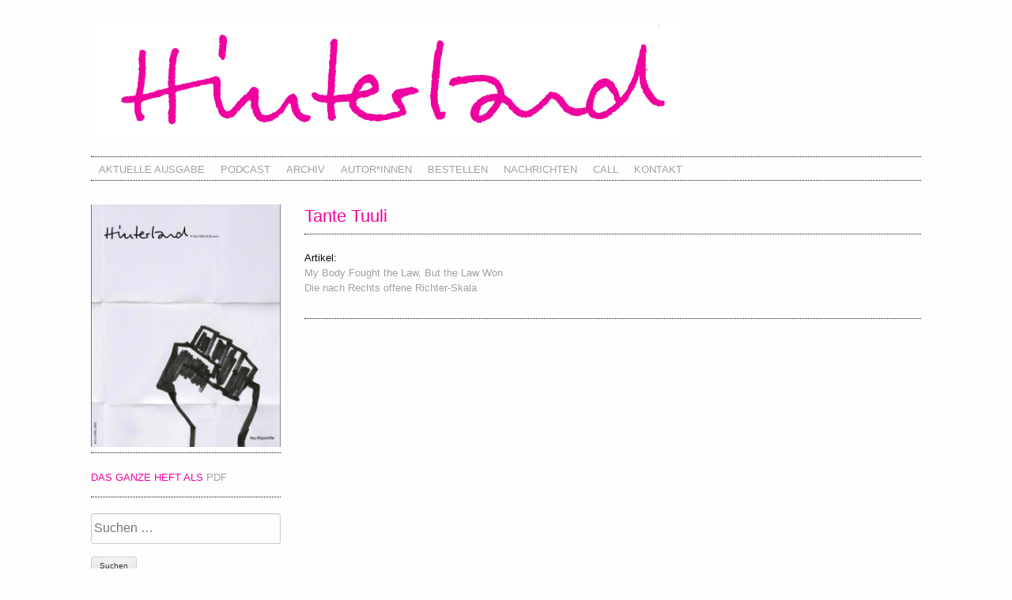

--- FILE ---
content_type: text/html; charset=UTF-8
request_url: https://www.hinterland-magazin.de/autorinnen/tante-tuuli/
body_size: 21062
content:
<!DOCTYPE html>
<html lang="de" class="no-js">
<head>
<meta charset="UTF-8">
<meta name="viewport" content="width=device-width, initial-scale=1">
<link rel="profile" href="https://gmpg.org/xfn/11">
<link rel="pingback" href="https://www.hinterland-magazin.de/xmlrpc.php">
<title>Tante Tuuli &#8211; Hinterland Magazin</title>
<meta name='robots' content='max-image-preview:large' />
<link rel="alternate" type="application/rss+xml" title="Hinterland Magazin &raquo; Feed" href="https://www.hinterland-magazin.de/feed/" />
<link rel="alternate" type="application/rss+xml" title="Hinterland Magazin &raquo; Kommentar-Feed" href="https://www.hinterland-magazin.de/comments/feed/" />
<link rel='stylesheet' id='wp-block-library-css' href='https://www.hinterland-magazin.de/wp-includes/css/dist/block-library/style.min.css?ver=6.1.9' type='text/css' media='all' />
<link rel='stylesheet' id='classic-theme-styles-css' href='https://www.hinterland-magazin.de/wp-includes/css/classic-themes.min.css?ver=1' type='text/css' media='all' />
<style id='global-styles-inline-css' type='text/css'>
body{--wp--preset--color--black: #000000;--wp--preset--color--cyan-bluish-gray: #abb8c3;--wp--preset--color--white: #ffffff;--wp--preset--color--pale-pink: #f78da7;--wp--preset--color--vivid-red: #cf2e2e;--wp--preset--color--luminous-vivid-orange: #ff6900;--wp--preset--color--luminous-vivid-amber: #fcb900;--wp--preset--color--light-green-cyan: #7bdcb5;--wp--preset--color--vivid-green-cyan: #00d084;--wp--preset--color--pale-cyan-blue: #8ed1fc;--wp--preset--color--vivid-cyan-blue: #0693e3;--wp--preset--color--vivid-purple: #9b51e0;--wp--preset--gradient--vivid-cyan-blue-to-vivid-purple: linear-gradient(135deg,rgba(6,147,227,1) 0%,rgb(155,81,224) 100%);--wp--preset--gradient--light-green-cyan-to-vivid-green-cyan: linear-gradient(135deg,rgb(122,220,180) 0%,rgb(0,208,130) 100%);--wp--preset--gradient--luminous-vivid-amber-to-luminous-vivid-orange: linear-gradient(135deg,rgba(252,185,0,1) 0%,rgba(255,105,0,1) 100%);--wp--preset--gradient--luminous-vivid-orange-to-vivid-red: linear-gradient(135deg,rgba(255,105,0,1) 0%,rgb(207,46,46) 100%);--wp--preset--gradient--very-light-gray-to-cyan-bluish-gray: linear-gradient(135deg,rgb(238,238,238) 0%,rgb(169,184,195) 100%);--wp--preset--gradient--cool-to-warm-spectrum: linear-gradient(135deg,rgb(74,234,220) 0%,rgb(151,120,209) 20%,rgb(207,42,186) 40%,rgb(238,44,130) 60%,rgb(251,105,98) 80%,rgb(254,248,76) 100%);--wp--preset--gradient--blush-light-purple: linear-gradient(135deg,rgb(255,206,236) 0%,rgb(152,150,240) 100%);--wp--preset--gradient--blush-bordeaux: linear-gradient(135deg,rgb(254,205,165) 0%,rgb(254,45,45) 50%,rgb(107,0,62) 100%);--wp--preset--gradient--luminous-dusk: linear-gradient(135deg,rgb(255,203,112) 0%,rgb(199,81,192) 50%,rgb(65,88,208) 100%);--wp--preset--gradient--pale-ocean: linear-gradient(135deg,rgb(255,245,203) 0%,rgb(182,227,212) 50%,rgb(51,167,181) 100%);--wp--preset--gradient--electric-grass: linear-gradient(135deg,rgb(202,248,128) 0%,rgb(113,206,126) 100%);--wp--preset--gradient--midnight: linear-gradient(135deg,rgb(2,3,129) 0%,rgb(40,116,252) 100%);--wp--preset--duotone--dark-grayscale: url('#wp-duotone-dark-grayscale');--wp--preset--duotone--grayscale: url('#wp-duotone-grayscale');--wp--preset--duotone--purple-yellow: url('#wp-duotone-purple-yellow');--wp--preset--duotone--blue-red: url('#wp-duotone-blue-red');--wp--preset--duotone--midnight: url('#wp-duotone-midnight');--wp--preset--duotone--magenta-yellow: url('#wp-duotone-magenta-yellow');--wp--preset--duotone--purple-green: url('#wp-duotone-purple-green');--wp--preset--duotone--blue-orange: url('#wp-duotone-blue-orange');--wp--preset--font-size--small: 13px;--wp--preset--font-size--medium: 20px;--wp--preset--font-size--large: 36px;--wp--preset--font-size--x-large: 42px;--wp--preset--spacing--20: 0.44rem;--wp--preset--spacing--30: 0.67rem;--wp--preset--spacing--40: 1rem;--wp--preset--spacing--50: 1.5rem;--wp--preset--spacing--60: 2.25rem;--wp--preset--spacing--70: 3.38rem;--wp--preset--spacing--80: 5.06rem;}:where(.is-layout-flex){gap: 0.5em;}body .is-layout-flow > .alignleft{float: left;margin-inline-start: 0;margin-inline-end: 2em;}body .is-layout-flow > .alignright{float: right;margin-inline-start: 2em;margin-inline-end: 0;}body .is-layout-flow > .aligncenter{margin-left: auto !important;margin-right: auto !important;}body .is-layout-constrained > .alignleft{float: left;margin-inline-start: 0;margin-inline-end: 2em;}body .is-layout-constrained > .alignright{float: right;margin-inline-start: 2em;margin-inline-end: 0;}body .is-layout-constrained > .aligncenter{margin-left: auto !important;margin-right: auto !important;}body .is-layout-constrained > :where(:not(.alignleft):not(.alignright):not(.alignfull)){max-width: var(--wp--style--global--content-size);margin-left: auto !important;margin-right: auto !important;}body .is-layout-constrained > .alignwide{max-width: var(--wp--style--global--wide-size);}body .is-layout-flex{display: flex;}body .is-layout-flex{flex-wrap: wrap;align-items: center;}body .is-layout-flex > *{margin: 0;}:where(.wp-block-columns.is-layout-flex){gap: 2em;}.has-black-color{color: var(--wp--preset--color--black) !important;}.has-cyan-bluish-gray-color{color: var(--wp--preset--color--cyan-bluish-gray) !important;}.has-white-color{color: var(--wp--preset--color--white) !important;}.has-pale-pink-color{color: var(--wp--preset--color--pale-pink) !important;}.has-vivid-red-color{color: var(--wp--preset--color--vivid-red) !important;}.has-luminous-vivid-orange-color{color: var(--wp--preset--color--luminous-vivid-orange) !important;}.has-luminous-vivid-amber-color{color: var(--wp--preset--color--luminous-vivid-amber) !important;}.has-light-green-cyan-color{color: var(--wp--preset--color--light-green-cyan) !important;}.has-vivid-green-cyan-color{color: var(--wp--preset--color--vivid-green-cyan) !important;}.has-pale-cyan-blue-color{color: var(--wp--preset--color--pale-cyan-blue) !important;}.has-vivid-cyan-blue-color{color: var(--wp--preset--color--vivid-cyan-blue) !important;}.has-vivid-purple-color{color: var(--wp--preset--color--vivid-purple) !important;}.has-black-background-color{background-color: var(--wp--preset--color--black) !important;}.has-cyan-bluish-gray-background-color{background-color: var(--wp--preset--color--cyan-bluish-gray) !important;}.has-white-background-color{background-color: var(--wp--preset--color--white) !important;}.has-pale-pink-background-color{background-color: var(--wp--preset--color--pale-pink) !important;}.has-vivid-red-background-color{background-color: var(--wp--preset--color--vivid-red) !important;}.has-luminous-vivid-orange-background-color{background-color: var(--wp--preset--color--luminous-vivid-orange) !important;}.has-luminous-vivid-amber-background-color{background-color: var(--wp--preset--color--luminous-vivid-amber) !important;}.has-light-green-cyan-background-color{background-color: var(--wp--preset--color--light-green-cyan) !important;}.has-vivid-green-cyan-background-color{background-color: var(--wp--preset--color--vivid-green-cyan) !important;}.has-pale-cyan-blue-background-color{background-color: var(--wp--preset--color--pale-cyan-blue) !important;}.has-vivid-cyan-blue-background-color{background-color: var(--wp--preset--color--vivid-cyan-blue) !important;}.has-vivid-purple-background-color{background-color: var(--wp--preset--color--vivid-purple) !important;}.has-black-border-color{border-color: var(--wp--preset--color--black) !important;}.has-cyan-bluish-gray-border-color{border-color: var(--wp--preset--color--cyan-bluish-gray) !important;}.has-white-border-color{border-color: var(--wp--preset--color--white) !important;}.has-pale-pink-border-color{border-color: var(--wp--preset--color--pale-pink) !important;}.has-vivid-red-border-color{border-color: var(--wp--preset--color--vivid-red) !important;}.has-luminous-vivid-orange-border-color{border-color: var(--wp--preset--color--luminous-vivid-orange) !important;}.has-luminous-vivid-amber-border-color{border-color: var(--wp--preset--color--luminous-vivid-amber) !important;}.has-light-green-cyan-border-color{border-color: var(--wp--preset--color--light-green-cyan) !important;}.has-vivid-green-cyan-border-color{border-color: var(--wp--preset--color--vivid-green-cyan) !important;}.has-pale-cyan-blue-border-color{border-color: var(--wp--preset--color--pale-cyan-blue) !important;}.has-vivid-cyan-blue-border-color{border-color: var(--wp--preset--color--vivid-cyan-blue) !important;}.has-vivid-purple-border-color{border-color: var(--wp--preset--color--vivid-purple) !important;}.has-vivid-cyan-blue-to-vivid-purple-gradient-background{background: var(--wp--preset--gradient--vivid-cyan-blue-to-vivid-purple) !important;}.has-light-green-cyan-to-vivid-green-cyan-gradient-background{background: var(--wp--preset--gradient--light-green-cyan-to-vivid-green-cyan) !important;}.has-luminous-vivid-amber-to-luminous-vivid-orange-gradient-background{background: var(--wp--preset--gradient--luminous-vivid-amber-to-luminous-vivid-orange) !important;}.has-luminous-vivid-orange-to-vivid-red-gradient-background{background: var(--wp--preset--gradient--luminous-vivid-orange-to-vivid-red) !important;}.has-very-light-gray-to-cyan-bluish-gray-gradient-background{background: var(--wp--preset--gradient--very-light-gray-to-cyan-bluish-gray) !important;}.has-cool-to-warm-spectrum-gradient-background{background: var(--wp--preset--gradient--cool-to-warm-spectrum) !important;}.has-blush-light-purple-gradient-background{background: var(--wp--preset--gradient--blush-light-purple) !important;}.has-blush-bordeaux-gradient-background{background: var(--wp--preset--gradient--blush-bordeaux) !important;}.has-luminous-dusk-gradient-background{background: var(--wp--preset--gradient--luminous-dusk) !important;}.has-pale-ocean-gradient-background{background: var(--wp--preset--gradient--pale-ocean) !important;}.has-electric-grass-gradient-background{background: var(--wp--preset--gradient--electric-grass) !important;}.has-midnight-gradient-background{background: var(--wp--preset--gradient--midnight) !important;}.has-small-font-size{font-size: var(--wp--preset--font-size--small) !important;}.has-medium-font-size{font-size: var(--wp--preset--font-size--medium) !important;}.has-large-font-size{font-size: var(--wp--preset--font-size--large) !important;}.has-x-large-font-size{font-size: var(--wp--preset--font-size--x-large) !important;}
.wp-block-navigation a:where(:not(.wp-element-button)){color: inherit;}
:where(.wp-block-columns.is-layout-flex){gap: 2em;}
.wp-block-pullquote{font-size: 1.5em;line-height: 1.6;}
</style>
<link rel='stylesheet' id='wp-pagenavi-css' href='https://www.hinterland-magazin.de/wp-content/plugins/wp-pagenavi/pagenavi-css.css?ver=2.70' type='text/css' media='all' />
<link rel='stylesheet' id='wmwde2016-style-css' href='https://www.hinterland-magazin.de/wp-content/themes/hinterland-magazin/style.css?ver=6.1.9' type='text/css' media='all' />
<link rel='stylesheet' id='foundation-style-css' href='https://www.hinterland-magazin.de/wp-content/themes/hinterland-magazin/foundation/css/app.css?ver=6.1.9' type='text/css' media='all' />
<script type='text/javascript' src='https://www.hinterland-magazin.de/wp-includes/js/jquery/jquery.min.js?ver=3.6.1' id='jquery-core-js'></script>
<script type='text/javascript' src='https://www.hinterland-magazin.de/wp-includes/js/jquery/jquery-migrate.min.js?ver=3.3.2' id='jquery-migrate-js'></script>
<link rel="https://api.w.org/" href="https://www.hinterland-magazin.de/wp-json/" /><link rel="EditURI" type="application/rsd+xml" title="RSD" href="https://www.hinterland-magazin.de/xmlrpc.php?rsd" />
<link rel="wlwmanifest" type="application/wlwmanifest+xml" href="https://www.hinterland-magazin.de/wp-includes/wlwmanifest.xml" />
<meta name="generator" content="WordPress 6.1.9" />
<link rel="canonical" href="https://www.hinterland-magazin.de/autorinnen/tante-tuuli/" />
<link rel='shortlink' href='https://www.hinterland-magazin.de/?p=2307' />
<link rel="alternate" type="application/json+oembed" href="https://www.hinterland-magazin.de/wp-json/oembed/1.0/embed?url=https%3A%2F%2Fwww.hinterland-magazin.de%2Fautorinnen%2Ftante-tuuli%2F" />
<link rel="alternate" type="text/xml+oembed" href="https://www.hinterland-magazin.de/wp-json/oembed/1.0/embed?url=https%3A%2F%2Fwww.hinterland-magazin.de%2Fautorinnen%2Ftante-tuuli%2F&#038;format=xml" />
<style type="text/css">.recentcomments a{display:inline !important;padding:0 !important;margin:0 !important;}</style><link rel="icon" href="https://www.hinterland-magazin.de/wp-content/uploads/2016/10/cropped-hinterland-favicon-32x32.png" sizes="32x32" />
<link rel="icon" href="https://www.hinterland-magazin.de/wp-content/uploads/2016/10/cropped-hinterland-favicon-192x192.png" sizes="192x192" />
<link rel="apple-touch-icon" href="https://www.hinterland-magazin.de/wp-content/uploads/2016/10/cropped-hinterland-favicon-180x180.png" />
<meta name="msapplication-TileImage" content="https://www.hinterland-magazin.de/wp-content/uploads/2016/10/cropped-hinterland-favicon-270x270.png" />
</head>

<body data-rsssl=1 class="autorinnen-template-default single single-autorinnen postid-2307 group-blog">
	
<!-- offcanvas -->
<div class="off-canvas-wrapper">
   <div class="off-canvas-wrapper-inner" data-off-canvas-wrapper>
   	<div class="off-canvas position-left" id="offCanvas" data-off-canvas>
	   	<ul id="off-canvas-menu" class="off-canvas-list"><li id="menu-item-70" class="menu-item menu-item-type-post_type menu-item-object-page menu-item-home menu-item-70"><a href="https://www.hinterland-magazin.de/">Aktuelle Ausgabe</a></li>
<li id="menu-item-3183" class="menu-item menu-item-type-post_type menu-item-object-page menu-item-3183"><a href="https://www.hinterland-magazin.de/podcast/">Podcast</a></li>
<li id="menu-item-17" class="menu-item menu-item-type-post_type menu-item-object-page current_page_parent menu-item-17"><a href="https://www.hinterland-magazin.de/archiv/">Archiv</a></li>
<li id="menu-item-77" class="menu-item menu-item-type-custom menu-item-object-custom menu-item-77"><a href="https://www.hinterland-magazin.de/autorinnen/">Autor*innen</a></li>
<li id="menu-item-19" class="menu-item menu-item-type-post_type menu-item-object-page menu-item-19"><a href="https://www.hinterland-magazin.de/bestellen/">Bestellen</a></li>
<li id="menu-item-80" class="menu-item menu-item-type-custom menu-item-object-custom menu-item-80"><a target="_blank" rel="noopener" href="http://www.fluechtlingsrat-bayern.de/pressemitteilungen.html">Nachrichten</a></li>
<li id="menu-item-2808" class="menu-item menu-item-type-post_type menu-item-object-page menu-item-2808"><a href="https://www.hinterland-magazin.de/call/">Call</a></li>
<li id="menu-item-363" class="menu-item menu-item-type-post_type menu-item-object-page menu-item-363"><a href="https://www.hinterland-magazin.de/kontakt/">Kontakt</a></li>
</ul>   	</div>

   	<div class="off-canvas-content" data-off-canvas-content>
	   	
	<div class="title-bar show-for-small-only">
	  <div class="title-bar-left">
	    <button class="menu-icon" type="button" data-open="offCanvas"></button>
	    <span class="title-bar-title">Men&uuml;</span>
	  </div>
	</div>
<!-- end offcanvas -->	
	
<div id="page" class="hfeed site">
	<div class="row">
    	<div class="medium-12 columns">
	    	<header id="masthead" class="site-header" role="banner">
				<a class="logo" href="https://www.hinterland-magazin.de"><img src="https://www.hinterland-magazin.de/wp-content/themes/hinterland-magazin/images/hinterland-logo.jpg" /></a>
				<nav id="site-navigation" class="main-navigation hide-for-small-only" role="navigation">
					<div class="menu-mainmenu-container"><ul id="menu-mainmenu" class="nav-menu"><li class="menu-item menu-item-type-post_type menu-item-object-page menu-item-home menu-item-70"><a href="https://www.hinterland-magazin.de/">Aktuelle Ausgabe</a></li>
<li class="menu-item menu-item-type-post_type menu-item-object-page menu-item-3183"><a href="https://www.hinterland-magazin.de/podcast/">Podcast</a></li>
<li class="menu-item menu-item-type-post_type menu-item-object-page current_page_parent menu-item-17"><a href="https://www.hinterland-magazin.de/archiv/">Archiv</a></li>
<li class="menu-item menu-item-type-custom menu-item-object-custom menu-item-77"><a href="https://www.hinterland-magazin.de/autorinnen/">Autor*innen</a></li>
<li class="menu-item menu-item-type-post_type menu-item-object-page menu-item-19"><a href="https://www.hinterland-magazin.de/bestellen/">Bestellen</a></li>
<li class="menu-item menu-item-type-custom menu-item-object-custom menu-item-80"><a target="_blank" rel="noopener" href="http://www.fluechtlingsrat-bayern.de/pressemitteilungen.html">Nachrichten</a></li>
<li class="menu-item menu-item-type-post_type menu-item-object-page menu-item-2808"><a href="https://www.hinterland-magazin.de/call/">Call</a></li>
<li class="menu-item menu-item-type-post_type menu-item-object-page menu-item-363"><a href="https://www.hinterland-magazin.de/kontakt/">Kontakt</a></li>
</ul></div>				</nav><!-- #site-navigation -->
			</header><!-- #masthead -->
		</div> 
    </div>


	<div id="content" class="site-content">

	<div id="primary" class="content-area">
		<main id="main" class="site-main" role="main">

		<div class="row">
				
				<div class="medium-9 medium-push-3 columns">

											<article id="post-2307" class="post-2307 autorinnen type-autorinnen status-publish hentry">
							<div class="entry-content">
								<h1 class="entry-title">Tante Tuuli</h1>
																										Artikel:
							<ul class="noliststyle">
															<li>
									<a href="https://www.hinterland-magazin.de/artikel/my-body-fought-the-law-but-the-law-won/">
			
										My Body Fought the Law, But the Law Won									</a>
								</li>
															<li>
									<a href="https://www.hinterland-magazin.de/artikel/die-nach-rechts-offene-richter-skala/">
			
										Die nach Rechts offene Richter-Skala									</a>
								</li>
														</ul>
							
							</div><!-- .entry-content -->
						</article><!-- #post-## -->	
								   </div>
			   
			   <div class="medium-3 medium-pull-9 columns sidebar">
				   <aside id="secondary" role="complementary">	
				
						<img class="sidebarcover" src="https://www.hinterland-magazin.de/wp-content/uploads/2025/06/Hinterland-Magazin-Ausgabe-58.jpg"  alt="" />
				
		<section>
						<span class="ganzesheftlink">Das ganze Heft als
			<a href="https://www.hinterland-magazin.de/wp-content/uploads/2025/06/Hinterland58-Klein.pdf"  target="_blank">PDF</a>
			</span>
		</section>
					
		<form role="search" method="get" class="search-form" action="https://www.hinterland-magazin.de/">
				<label>
					<span class="screen-reader-text">Suche nach:</span>
					<input type="search" class="search-field" placeholder="Suchen …" value="" name="s" />
				</label>
				<input type="submit" class="search-submit" value="Suchen" />
			</form>		
</aside><!-- #secondary -->
			   </div>
			   
	    	</div>

		</main><!-- #main -->
	</div><!-- #primary -->


	</div><!-- #content -->

	<footer id="colophon" class="site-footer" role="contentinfo">
		<div class="row">
			<div class="columns">
				<a href="https://www.hinterland-magazin.de/impressum/">Impressum</a>
				<a href="https://www.hinterland-magazin.de/datenschutz/">Datenschutz</a>
			</div>
		</div><!-- .site-info -->
	</footer><!-- #colophon -->
</div><!-- #page -->

<script type='text/javascript' src='https://www.hinterland-magazin.de/wp-content/themes/hinterland-magazin/js/navigation.js?ver=20120206' id='wmwde2016-navigation-js'></script>
<script type='text/javascript' src='https://www.hinterland-magazin.de/wp-content/themes/hinterland-magazin/js/skip-link-focus-fix.js?ver=20130115' id='wmwde2016-skip-link-focus-fix-js'></script>
<script type='text/javascript' src='https://www.hinterland-magazin.de/wp-content/themes/hinterland-magazin/foundation/bower_components/what-input/what-input.js?ver=1.1.4' id='what-input-js'></script>
<script type='text/javascript' src='https://www.hinterland-magazin.de/wp-content/themes/hinterland-magazin/foundation/bower_components/foundation-sites/dist/foundation.js?ver=6.1.1' id='foundation-js'></script>
<script type='text/javascript' src='https://www.hinterland-magazin.de/wp-content/themes/hinterland-magazin/foundation/bower_components/foundation-sites/js/foundation.offcanvas.js?ver=6.1.1' id='foundation-offcanvas-js'></script>
<script type='text/javascript' src='https://www.hinterland-magazin.de/wp-content/themes/hinterland-magazin/foundation/bower_components/foundation-sites/js/foundation.util.triggers.js?ver=6.1.1' id='foundation-util-triggers-js'></script>
<script type='text/javascript' src='https://www.hinterland-magazin.de/wp-content/themes/hinterland-magazin/foundation/bower_components/foundation-sites/js/foundation.util.motion.js?ver=6.1.1' id='foundation-util-motion-js'></script>
<script>jQuery(document).foundation();</script>

<!-- offcanvas -->  
  </div>
  </div>
</div>
<!-- end offcanvas -->

</body>
</html>


--- FILE ---
content_type: text/css
request_url: https://www.hinterland-magazin.de/wp-content/themes/hinterland-magazin/foundation/css/app.css?ver=6.1.9
body_size: 120235
content:
@charset "UTF-8";
/**
 * Foundation for Sites by ZURB
 * Version 6.1.1
 * foundation.zurb.com
 * Licensed under MIT Open Source
 */
.slide-in-down.mui-enter, .slide-in-left.mui-enter, .slide-in-up.mui-enter, .slide-in-right.mui-enter, .slide-out-down.mui-leave, .slide-out-right.mui-leave, .slide-out-up.mui-leave, .slide-out-left.mui-leave, .fade-in.mui-enter, .fade-out.mui-leave, .hinge-in-from-top.mui-enter, .hinge-in-from-right.mui-enter, .hinge-in-from-bottom.mui-enter, .hinge-in-from-left.mui-enter, .hinge-in-from-middle-x.mui-enter, .hinge-in-from-middle-y.mui-enter, .hinge-out-from-top.mui-leave, .hinge-out-from-right.mui-leave, .hinge-out-from-bottom.mui-leave, .hinge-out-from-left.mui-leave, .hinge-out-from-middle-x.mui-leave, .hinge-out-from-middle-y.mui-leave, .scale-in-up.mui-enter, .scale-in-down.mui-enter, .scale-out-up.mui-leave, .scale-out-down.mui-leave, .spin-in.mui-enter, .spin-out.mui-leave, .spin-in-ccw.mui-enter, .spin-out-ccw.mui-leave {
  -webkit-transition-duration: 500ms;
          transition-duration: 500ms;
  -webkit-transition-timing-function: linear;
          transition-timing-function: linear; }

.slide-in-down.mui-enter {
  -webkit-transform: translateY(-100%);
          transform: translateY(-100%);
  -webkit-transition-property: opacity, -webkit-transform;
  transition-property: opacity, -webkit-transform;
  transition-property: transform, opacity;
  transition-property: transform, opacity, -webkit-transform;
  -webkit-backface-visibility: hidden;
          backface-visibility: hidden; }
.slide-in-down.mui-enter.mui-enter-active {
  -webkit-transform: translateY(0);
          transform: translateY(0); }

.slide-in-left.mui-enter {
  -webkit-transform: translateX(-100%);
          transform: translateX(-100%);
  -webkit-transition-property: opacity, -webkit-transform;
  transition-property: opacity, -webkit-transform;
  transition-property: transform, opacity;
  transition-property: transform, opacity, -webkit-transform;
  -webkit-backface-visibility: hidden;
          backface-visibility: hidden; }
.slide-in-left.mui-enter.mui-enter-active {
  -webkit-transform: translateX(0);
          transform: translateX(0); }

.slide-in-up.mui-enter {
  -webkit-transform: translateY(100%);
          transform: translateY(100%);
  -webkit-transition-property: opacity, -webkit-transform;
  transition-property: opacity, -webkit-transform;
  transition-property: transform, opacity;
  transition-property: transform, opacity, -webkit-transform;
  -webkit-backface-visibility: hidden;
          backface-visibility: hidden; }
.slide-in-up.mui-enter.mui-enter-active {
  -webkit-transform: translateY(0);
          transform: translateY(0); }

.slide-in-right.mui-enter {
  -webkit-transform: translateX(100%);
          transform: translateX(100%);
  -webkit-transition-property: opacity, -webkit-transform;
  transition-property: opacity, -webkit-transform;
  transition-property: transform, opacity;
  transition-property: transform, opacity, -webkit-transform;
  -webkit-backface-visibility: hidden;
          backface-visibility: hidden; }
.slide-in-right.mui-enter.mui-enter-active {
  -webkit-transform: translateX(0);
          transform: translateX(0); }

.slide-out-down.mui-leave {
  -webkit-transform: translateY(0);
          transform: translateY(0);
  -webkit-transition-property: opacity, -webkit-transform;
  transition-property: opacity, -webkit-transform;
  transition-property: transform, opacity;
  transition-property: transform, opacity, -webkit-transform;
  -webkit-backface-visibility: hidden;
          backface-visibility: hidden; }
.slide-out-down.mui-leave.mui-leave-active {
  -webkit-transform: translateY(100%);
          transform: translateY(100%); }

.slide-out-right.mui-leave {
  -webkit-transform: translateX(0);
          transform: translateX(0);
  -webkit-transition-property: opacity, -webkit-transform;
  transition-property: opacity, -webkit-transform;
  transition-property: transform, opacity;
  transition-property: transform, opacity, -webkit-transform;
  -webkit-backface-visibility: hidden;
          backface-visibility: hidden; }
.slide-out-right.mui-leave.mui-leave-active {
  -webkit-transform: translateX(100%);
          transform: translateX(100%); }

.slide-out-up.mui-leave {
  -webkit-transform: translateY(0);
          transform: translateY(0);
  -webkit-transition-property: opacity, -webkit-transform;
  transition-property: opacity, -webkit-transform;
  transition-property: transform, opacity;
  transition-property: transform, opacity, -webkit-transform;
  -webkit-backface-visibility: hidden;
          backface-visibility: hidden; }
.slide-out-up.mui-leave.mui-leave-active {
  -webkit-transform: translateY(-100%);
          transform: translateY(-100%); }

.slide-out-left.mui-leave {
  -webkit-transform: translateX(0);
          transform: translateX(0);
  -webkit-transition-property: opacity, -webkit-transform;
  transition-property: opacity, -webkit-transform;
  transition-property: transform, opacity;
  transition-property: transform, opacity, -webkit-transform;
  -webkit-backface-visibility: hidden;
          backface-visibility: hidden; }
.slide-out-left.mui-leave.mui-leave-active {
  -webkit-transform: translateX(-100%);
          transform: translateX(-100%); }

.fade-in.mui-enter {
  opacity: 0;
  -webkit-transition-property: opacity;
  transition-property: opacity; }
.fade-in.mui-enter.mui-enter-active {
  opacity: 1; }

.fade-out.mui-leave {
  opacity: 1;
  -webkit-transition-property: opacity;
  transition-property: opacity; }
.fade-out.mui-leave.mui-leave-active {
  opacity: 0; }

.hinge-in-from-top.mui-enter {
  -webkit-transform: perspective(2000px) rotateX(-90deg);
          transform: perspective(2000px) rotateX(-90deg);
  -webkit-transform-origin: top;
          transform-origin: top;
  -webkit-transition-property: opacity, -webkit-transform;
  transition-property: opacity, -webkit-transform;
  transition-property: transform, opacity;
  transition-property: transform, opacity, -webkit-transform;
  opacity: 0; }
.hinge-in-from-top.mui-enter.mui-enter-active {
  -webkit-transform: perspective(2000px) rotate(0deg);
          transform: perspective(2000px) rotate(0deg);
  opacity: 1; }

.hinge-in-from-right.mui-enter {
  -webkit-transform: perspective(2000px) rotateY(-90deg);
          transform: perspective(2000px) rotateY(-90deg);
  -webkit-transform-origin: right;
          transform-origin: right;
  -webkit-transition-property: opacity, -webkit-transform;
  transition-property: opacity, -webkit-transform;
  transition-property: transform, opacity;
  transition-property: transform, opacity, -webkit-transform;
  opacity: 0; }
.hinge-in-from-right.mui-enter.mui-enter-active {
  -webkit-transform: perspective(2000px) rotate(0deg);
          transform: perspective(2000px) rotate(0deg);
  opacity: 1; }

.hinge-in-from-bottom.mui-enter {
  -webkit-transform: perspective(2000px) rotateX(90deg);
          transform: perspective(2000px) rotateX(90deg);
  -webkit-transform-origin: bottom;
          transform-origin: bottom;
  -webkit-transition-property: opacity, -webkit-transform;
  transition-property: opacity, -webkit-transform;
  transition-property: transform, opacity;
  transition-property: transform, opacity, -webkit-transform;
  opacity: 0; }
.hinge-in-from-bottom.mui-enter.mui-enter-active {
  -webkit-transform: perspective(2000px) rotate(0deg);
          transform: perspective(2000px) rotate(0deg);
  opacity: 1; }

.hinge-in-from-left.mui-enter {
  -webkit-transform: perspective(2000px) rotateY(90deg);
          transform: perspective(2000px) rotateY(90deg);
  -webkit-transform-origin: left;
          transform-origin: left;
  -webkit-transition-property: opacity, -webkit-transform;
  transition-property: opacity, -webkit-transform;
  transition-property: transform, opacity;
  transition-property: transform, opacity, -webkit-transform;
  opacity: 0; }
.hinge-in-from-left.mui-enter.mui-enter-active {
  -webkit-transform: perspective(2000px) rotate(0deg);
          transform: perspective(2000px) rotate(0deg);
  opacity: 1; }

.hinge-in-from-middle-x.mui-enter {
  -webkit-transform: perspective(2000px) rotateX(-90deg);
          transform: perspective(2000px) rotateX(-90deg);
  -webkit-transform-origin: center;
          transform-origin: center;
  -webkit-transition-property: opacity, -webkit-transform;
  transition-property: opacity, -webkit-transform;
  transition-property: transform, opacity;
  transition-property: transform, opacity, -webkit-transform;
  opacity: 0; }
.hinge-in-from-middle-x.mui-enter.mui-enter-active {
  -webkit-transform: perspective(2000px) rotate(0deg);
          transform: perspective(2000px) rotate(0deg);
  opacity: 1; }

.hinge-in-from-middle-y.mui-enter {
  -webkit-transform: perspective(2000px) rotateY(-90deg);
          transform: perspective(2000px) rotateY(-90deg);
  -webkit-transform-origin: center;
          transform-origin: center;
  -webkit-transition-property: opacity, -webkit-transform;
  transition-property: opacity, -webkit-transform;
  transition-property: transform, opacity;
  transition-property: transform, opacity, -webkit-transform;
  opacity: 0; }
.hinge-in-from-middle-y.mui-enter.mui-enter-active {
  -webkit-transform: perspective(2000px) rotate(0deg);
          transform: perspective(2000px) rotate(0deg);
  opacity: 1; }

.hinge-out-from-top.mui-leave {
  -webkit-transform: perspective(2000px) rotate(0deg);
          transform: perspective(2000px) rotate(0deg);
  -webkit-transform-origin: top;
          transform-origin: top;
  -webkit-transition-property: opacity, -webkit-transform;
  transition-property: opacity, -webkit-transform;
  transition-property: transform, opacity;
  transition-property: transform, opacity, -webkit-transform;
  opacity: 1; }
.hinge-out-from-top.mui-leave.mui-leave-active {
  -webkit-transform: perspective(2000px) rotateX(-90deg);
          transform: perspective(2000px) rotateX(-90deg);
  opacity: 0; }

.hinge-out-from-right.mui-leave {
  -webkit-transform: perspective(2000px) rotate(0deg);
          transform: perspective(2000px) rotate(0deg);
  -webkit-transform-origin: right;
          transform-origin: right;
  -webkit-transition-property: opacity, -webkit-transform;
  transition-property: opacity, -webkit-transform;
  transition-property: transform, opacity;
  transition-property: transform, opacity, -webkit-transform;
  opacity: 1; }
.hinge-out-from-right.mui-leave.mui-leave-active {
  -webkit-transform: perspective(2000px) rotateY(-90deg);
          transform: perspective(2000px) rotateY(-90deg);
  opacity: 0; }

.hinge-out-from-bottom.mui-leave {
  -webkit-transform: perspective(2000px) rotate(0deg);
          transform: perspective(2000px) rotate(0deg);
  -webkit-transform-origin: bottom;
          transform-origin: bottom;
  -webkit-transition-property: opacity, -webkit-transform;
  transition-property: opacity, -webkit-transform;
  transition-property: transform, opacity;
  transition-property: transform, opacity, -webkit-transform;
  opacity: 1; }
.hinge-out-from-bottom.mui-leave.mui-leave-active {
  -webkit-transform: perspective(2000px) rotateX(90deg);
          transform: perspective(2000px) rotateX(90deg);
  opacity: 0; }

.hinge-out-from-left.mui-leave {
  -webkit-transform: perspective(2000px) rotate(0deg);
          transform: perspective(2000px) rotate(0deg);
  -webkit-transform-origin: left;
          transform-origin: left;
  -webkit-transition-property: opacity, -webkit-transform;
  transition-property: opacity, -webkit-transform;
  transition-property: transform, opacity;
  transition-property: transform, opacity, -webkit-transform;
  opacity: 1; }
.hinge-out-from-left.mui-leave.mui-leave-active {
  -webkit-transform: perspective(2000px) rotateY(90deg);
          transform: perspective(2000px) rotateY(90deg);
  opacity: 0; }

.hinge-out-from-middle-x.mui-leave {
  -webkit-transform: perspective(2000px) rotate(0deg);
          transform: perspective(2000px) rotate(0deg);
  -webkit-transform-origin: center;
          transform-origin: center;
  -webkit-transition-property: opacity, -webkit-transform;
  transition-property: opacity, -webkit-transform;
  transition-property: transform, opacity;
  transition-property: transform, opacity, -webkit-transform;
  opacity: 1; }
.hinge-out-from-middle-x.mui-leave.mui-leave-active {
  -webkit-transform: perspective(2000px) rotateX(-90deg);
          transform: perspective(2000px) rotateX(-90deg);
  opacity: 0; }

.hinge-out-from-middle-y.mui-leave {
  -webkit-transform: perspective(2000px) rotate(0deg);
          transform: perspective(2000px) rotate(0deg);
  -webkit-transform-origin: center;
          transform-origin: center;
  -webkit-transition-property: opacity, -webkit-transform;
  transition-property: opacity, -webkit-transform;
  transition-property: transform, opacity;
  transition-property: transform, opacity, -webkit-transform;
  opacity: 1; }
.hinge-out-from-middle-y.mui-leave.mui-leave-active {
  -webkit-transform: perspective(2000px) rotateY(-90deg);
          transform: perspective(2000px) rotateY(-90deg);
  opacity: 0; }

.scale-in-up.mui-enter {
  -webkit-transform: scale(0.5);
          transform: scale(0.5);
  -webkit-transition-property: opacity, -webkit-transform;
  transition-property: opacity, -webkit-transform;
  transition-property: transform, opacity;
  transition-property: transform, opacity, -webkit-transform;
  opacity: 0; }
.scale-in-up.mui-enter.mui-enter-active {
  -webkit-transform: scale(1);
          transform: scale(1);
  opacity: 1; }

.scale-in-down.mui-enter {
  -webkit-transform: scale(1.5);
          transform: scale(1.5);
  -webkit-transition-property: opacity, -webkit-transform;
  transition-property: opacity, -webkit-transform;
  transition-property: transform, opacity;
  transition-property: transform, opacity, -webkit-transform;
  opacity: 0; }
.scale-in-down.mui-enter.mui-enter-active {
  -webkit-transform: scale(1);
          transform: scale(1);
  opacity: 1; }

.scale-out-up.mui-leave {
  -webkit-transform: scale(1);
          transform: scale(1);
  -webkit-transition-property: opacity, -webkit-transform;
  transition-property: opacity, -webkit-transform;
  transition-property: transform, opacity;
  transition-property: transform, opacity, -webkit-transform;
  opacity: 1; }
.scale-out-up.mui-leave.mui-leave-active {
  -webkit-transform: scale(1.5);
          transform: scale(1.5);
  opacity: 0; }

.scale-out-down.mui-leave {
  -webkit-transform: scale(1);
          transform: scale(1);
  -webkit-transition-property: opacity, -webkit-transform;
  transition-property: opacity, -webkit-transform;
  transition-property: transform, opacity;
  transition-property: transform, opacity, -webkit-transform;
  opacity: 1; }
.scale-out-down.mui-leave.mui-leave-active {
  -webkit-transform: scale(0.5);
          transform: scale(0.5);
  opacity: 0; }

.spin-in.mui-enter {
  -webkit-transform: rotate(-0.75turn);
          transform: rotate(-0.75turn);
  -webkit-transition-property: opacity, -webkit-transform;
  transition-property: opacity, -webkit-transform;
  transition-property: transform, opacity;
  transition-property: transform, opacity, -webkit-transform;
  opacity: 0; }
.spin-in.mui-enter.mui-enter-active {
  -webkit-transform: rotate(0);
          transform: rotate(0);
  opacity: 1; }

.spin-out.mui-leave {
  -webkit-transform: rotate(0);
          transform: rotate(0);
  -webkit-transition-property: opacity, -webkit-transform;
  transition-property: opacity, -webkit-transform;
  transition-property: transform, opacity;
  transition-property: transform, opacity, -webkit-transform;
  opacity: 1; }
.spin-out.mui-leave.mui-leave-active {
  -webkit-transform: rotate(0.75turn);
          transform: rotate(0.75turn);
  opacity: 0; }

.spin-in-ccw.mui-enter {
  -webkit-transform: rotate(0.75turn);
          transform: rotate(0.75turn);
  -webkit-transition-property: opacity, -webkit-transform;
  transition-property: opacity, -webkit-transform;
  transition-property: transform, opacity;
  transition-property: transform, opacity, -webkit-transform;
  opacity: 0; }
.spin-in-ccw.mui-enter.mui-enter-active {
  -webkit-transform: rotate(0);
          transform: rotate(0);
  opacity: 1; }

.spin-out-ccw.mui-leave {
  -webkit-transform: rotate(0);
          transform: rotate(0);
  -webkit-transition-property: opacity, -webkit-transform;
  transition-property: opacity, -webkit-transform;
  transition-property: transform, opacity;
  transition-property: transform, opacity, -webkit-transform;
  opacity: 1; }
.spin-out-ccw.mui-leave.mui-leave-active {
  -webkit-transform: rotate(-0.75turn);
          transform: rotate(-0.75turn);
  opacity: 0; }

.slow {
  -webkit-transition-duration: 750ms !important;
          transition-duration: 750ms !important; }

.fast {
  -webkit-transition-duration: 250ms !important;
          transition-duration: 250ms !important; }

.linear {
  -webkit-transition-timing-function: linear !important;
          transition-timing-function: linear !important; }

.ease {
  -webkit-transition-timing-function: ease !important;
          transition-timing-function: ease !important; }

.ease-in {
  -webkit-transition-timing-function: ease-in !important;
          transition-timing-function: ease-in !important; }

.ease-out {
  -webkit-transition-timing-function: ease-out !important;
          transition-timing-function: ease-out !important; }

.ease-in-out {
  -webkit-transition-timing-function: ease-in-out !important;
          transition-timing-function: ease-in-out !important; }

.bounce-in {
  -webkit-transition-timing-function: cubic-bezier(0.485, 0.155, 0.24, 1.245) !important;
          transition-timing-function: cubic-bezier(0.485, 0.155, 0.24, 1.245) !important; }

.bounce-out {
  -webkit-transition-timing-function: cubic-bezier(0.485, 0.155, 0.515, 0.845) !important;
          transition-timing-function: cubic-bezier(0.485, 0.155, 0.515, 0.845) !important; }

.bounce-in-out {
  -webkit-transition-timing-function: cubic-bezier(0.76, -0.245, 0.24, 1.245) !important;
          transition-timing-function: cubic-bezier(0.76, -0.245, 0.24, 1.245) !important; }

.short-delay {
  -webkit-transition-delay: 300ms !important;
          transition-delay: 300ms !important; }

.long-delay {
  -webkit-transition-delay: 700ms !important;
          transition-delay: 700ms !important; }

.shake {
  -webkit-animation-name: shake-7;
          animation-name: shake-7; }
@-webkit-keyframes shake-7 {
  0%, 10%, 20%, 30%, 40%, 50%, 60%, 70%, 80%, 90% {
    -webkit-transform: translateX(7%);
            transform: translateX(7%); }
  5%, 15%, 25%, 35%, 45%, 55%, 65%, 75%, 85%, 95% {
    -webkit-transform: translateX(-7%);
            transform: translateX(-7%); } }
@keyframes shake-7 {
  0%, 10%, 20%, 30%, 40%, 50%, 60%, 70%, 80%, 90% {
    -webkit-transform: translateX(7%);
            transform: translateX(7%); }
  5%, 15%, 25%, 35%, 45%, 55%, 65%, 75%, 85%, 95% {
    -webkit-transform: translateX(-7%);
            transform: translateX(-7%); } }
.spin-cw {
  -webkit-animation-name: spin-cw-1turn;
          animation-name: spin-cw-1turn; }
@-webkit-keyframes spin-cw-1turn {
  0% {
    -webkit-transform: rotate(-1turn);
            transform: rotate(-1turn); }
  100% {
    -webkit-transform: rotate(0);
            transform: rotate(0); } }
@keyframes spin-cw-1turn {
  0% {
    -webkit-transform: rotate(-1turn);
            transform: rotate(-1turn); }
  100% {
    -webkit-transform: rotate(0);
            transform: rotate(0); } }
.spin-ccw {
  -webkit-animation-name: spin-cw-1turn;
          animation-name: spin-cw-1turn; }
@keyframes spin-cw-1turn {
  0% {
    -webkit-transform: rotate(0);
            transform: rotate(0); }
  100% {
    -webkit-transform: rotate(1turn);
            transform: rotate(1turn); } }
.wiggle {
  -webkit-animation-name: wiggle-7deg;
          animation-name: wiggle-7deg; }
@-webkit-keyframes wiggle-7deg {
  40%, 50%, 60% {
    -webkit-transform: rotate(7deg);
            transform: rotate(7deg); }
  35%, 45%, 55%, 65% {
    -webkit-transform: rotate(-7deg);
            transform: rotate(-7deg); }
  0%, 30%, 70%, 100% {
    -webkit-transform: rotate(0);
            transform: rotate(0); } }
@keyframes wiggle-7deg {
  40%, 50%, 60% {
    -webkit-transform: rotate(7deg);
            transform: rotate(7deg); }
  35%, 45%, 55%, 65% {
    -webkit-transform: rotate(-7deg);
            transform: rotate(-7deg); }
  0%, 30%, 70%, 100% {
    -webkit-transform: rotate(0);
            transform: rotate(0); } }
.infinite {
  -webkit-animation-iteration-count: infinite;
          animation-iteration-count: infinite; }

.slow {
  -webkit-animation-duration: 750ms !important;
          animation-duration: 750ms !important; }

.fast {
  -webkit-animation-duration: 250ms !important;
          animation-duration: 250ms !important; }

.linear {
  -webkit-animation-timing-function: linear !important;
          animation-timing-function: linear !important; }

.ease {
  -webkit-animation-timing-function: ease !important;
          animation-timing-function: ease !important; }

.ease-in {
  -webkit-animation-timing-function: ease-in !important;
          animation-timing-function: ease-in !important; }

.ease-out {
  -webkit-animation-timing-function: ease-out !important;
          animation-timing-function: ease-out !important; }

.ease-in-out {
  -webkit-animation-timing-function: ease-in-out !important;
          animation-timing-function: ease-in-out !important; }

.bounce-in {
  -webkit-animation-timing-function: cubic-bezier(0.485, 0.155, 0.24, 1.245) !important;
          animation-timing-function: cubic-bezier(0.485, 0.155, 0.24, 1.245) !important; }

.bounce-out {
  -webkit-animation-timing-function: cubic-bezier(0.485, 0.155, 0.515, 0.845) !important;
          animation-timing-function: cubic-bezier(0.485, 0.155, 0.515, 0.845) !important; }

.bounce-in-out {
  -webkit-animation-timing-function: cubic-bezier(0.76, -0.245, 0.24, 1.245) !important;
          animation-timing-function: cubic-bezier(0.76, -0.245, 0.24, 1.245) !important; }

.short-delay {
  -webkit-animation-delay: 300ms !important;
          animation-delay: 300ms !important; }

.long-delay {
  -webkit-animation-delay: 700ms !important;
          animation-delay: 700ms !important; }

/*! normalize.css v3.0.3 | MIT License | github.com/necolas/normalize.css */
/**
 * 1. Set default font family to sans-serif.
 * 2. Prevent iOS and IE text size adjust after device orientation change,
 *    without disabling user zoom.
 */
html {
  font-family: sans-serif;
  /* 1 */
  -ms-text-size-adjust: 100%;
  /* 2 */
  -webkit-text-size-adjust: 100%;
  /* 2 */ }

/**
 * Remove default margin.
 */
body {
  margin: 0; }

/* HTML5 display definitions
   ========================================================================== */
/**
 * Correct `block` display not defined for any HTML5 element in IE 8/9.
 * Correct `block` display not defined for `details` or `summary` in IE 10/11
 * and Firefox.
 * Correct `block` display not defined for `main` in IE 11.
 */
article,
aside,
details,
figcaption,
figure,
footer,
header,
hgroup,
main,
menu,
nav,
section,
summary {
  display: block; }

/**
 * 1. Correct `inline-block` display not defined in IE 8/9.
 * 2. Normalize vertical alignment of `progress` in Chrome, Firefox, and Opera.
 */
audio,
canvas,
progress,
video {
  display: inline-block;
  /* 1 */
  vertical-align: baseline;
  /* 2 */ }

/**
 * Prevent modern browsers from displaying `audio` without controls.
 * Remove excess height in iOS 5 devices.
 */
audio:not([controls]) {
  display: none;
  height: 0; }

/**
 * Address `[hidden]` styling not present in IE 8/9/10.
 * Hide the `template` element in IE 8/9/10/11, Safari, and Firefox < 22.
 */
[hidden],
template {
  display: none; }

/* Links
   ========================================================================== */
/**
 * Remove the gray background color from active links in IE 10.
 */
a {
  background-color: transparent; }

/**
 * Improve readability of focused elements when they are also in an
 * active/hover state.
 */
a:active,
a:hover {
  outline: 0; }

/* Text-level semantics
   ========================================================================== */
/**
 * Address styling not present in IE 8/9/10/11, Safari, and Chrome.
 */
abbr[title] {
  border-bottom: 1px dotted; }

/**
 * Address style set to `bolder` in Firefox 4+, Safari, and Chrome.
 */
b,
strong {
  font-weight: bold; }

/**
 * Address styling not present in Safari and Chrome.
 */
dfn {
  font-style: italic; }

/**
 * Address variable `h1` font-size and margin within `section` and `article`
 * contexts in Firefox 4+, Safari, and Chrome.
 */
h1 {
  font-size: 2em;
  margin: 0.67em 0; }

/**
 * Address styling not present in IE 8/9.
 */
mark {
  background: #ff0;
  color: #000; }

/**
 * Address inconsistent and variable font size in all browsers.
 */
small {
  font-size: 80%; }

/**
 * Prevent `sub` and `sup` affecting `line-height` in all browsers.
 */
sub,
sup {
  font-size: 75%;
  line-height: 0;
  position: relative;
  vertical-align: baseline; }

sup {
  top: -0.5em; }

sub {
  bottom: -0.25em; }

/* Embedded content
   ========================================================================== */
/**
 * Remove border when inside `a` element in IE 8/9/10.
 */
img {
  border: 0; }

/**
 * Correct overflow not hidden in IE 9/10/11.
 */
svg:not(:root) {
  overflow: hidden; }

/* Grouping content
   ========================================================================== */
/**
 * Address margin not present in IE 8/9 and Safari.
 */
figure {
  margin: 1em 40px; }

/**
 * Address differences between Firefox and other browsers.
 */
hr {
  box-sizing: content-box;
  height: 0; }

/**
 * Contain overflow in all browsers.
 */
pre {
  overflow: auto; }

/**
 * Address odd `em`-unit font size rendering in all browsers.
 */
code,
kbd,
pre,
samp {
  font-family: monospace, monospace;
  font-size: 1em; }

/* Forms
   ========================================================================== */
/**
 * Known limitation: by default, Chrome and Safari on OS X allow very limited
 * styling of `select`, unless a `border` property is set.
 */
/**
 * 1. Correct color not being inherited.
 *    Known issue: affects color of disabled elements.
 * 2. Correct font properties not being inherited.
 * 3. Address margins set differently in Firefox 4+, Safari, and Chrome.
 */
button,
input,
optgroup,
select,
textarea {
  color: inherit;
  /* 1 */
  font: inherit;
  /* 2 */
  margin: 0;
  /* 3 */ }

/**
 * Address `overflow` set to `hidden` in IE 8/9/10/11.
 */
button {
  overflow: visible; }

/**
 * Address inconsistent `text-transform` inheritance for `button` and `select`.
 * All other form control elements do not inherit `text-transform` values.
 * Correct `button` style inheritance in Firefox, IE 8/9/10/11, and Opera.
 * Correct `select` style inheritance in Firefox.
 */
button,
select {
  text-transform: none; }

/**
 * 1. Avoid the WebKit bug in Android 4.0.* where (2) destroys native `audio`
 *    and `video` controls.
 * 2. Correct inability to style clickable `input` types in iOS.
 * 3. Improve usability and consistency of cursor style between image-type
 *    `input` and others.
 */
button,
html input[type="button"],
input[type="reset"],
input[type="submit"] {
  -webkit-appearance: button;
  /* 2 */
  cursor: pointer;
  /* 3 */ }

/**
 * Re-set default cursor for disabled elements.
 */
button[disabled],
html input[disabled] {
  cursor: default; }

/**
 * Remove inner padding and border in Firefox 4+.
 */
button::-moz-focus-inner,
input::-moz-focus-inner {
  border: 0;
  padding: 0; }

/**
 * Address Firefox 4+ setting `line-height` on `input` using `!important` in
 * the UA stylesheet.
 */
input {
  line-height: normal; }

/**
 * It's recommended that you don't attempt to style these elements.
 * Firefox's implementation doesn't respect box-sizing, padding, or width.
 *
 * 1. Address box sizing set to `content-box` in IE 8/9/10.
 * 2. Remove excess padding in IE 8/9/10.
 */
input[type="checkbox"],
input[type="radio"] {
  box-sizing: border-box;
  /* 1 */
  padding: 0;
  /* 2 */ }

/**
 * Fix the cursor style for Chrome's increment/decrement buttons. For certain
 * `font-size` values of the `input`, it causes the cursor style of the
 * decrement button to change from `default` to `text`.
 */
input[type="number"]::-webkit-inner-spin-button,
input[type="number"]::-webkit-outer-spin-button {
  height: auto; }

/**
 * 1. Address `appearance` set to `searchfield` in Safari and Chrome.
 * 2. Address `box-sizing` set to `border-box` in Safari and Chrome.
 */
input[type="search"] {
  -webkit-appearance: textfield;
  /* 1 */
  box-sizing: content-box;
  /* 2 */ }

/**
 * Remove inner padding and search cancel button in Safari and Chrome on OS X.
 * Safari (but not Chrome) clips the cancel button when the search input has
 * padding (and `textfield` appearance).
 */
input[type="search"]::-webkit-search-cancel-button,
input[type="search"]::-webkit-search-decoration {
  -webkit-appearance: none; }

/**
 * Define consistent border, margin, and padding.
 */
fieldset {
  border: 1px solid #c0c0c0;
  margin: 0 2px;
  padding: 0.35em 0.625em 0.75em; }

/**
 * 1. Correct `color` not being inherited in IE 8/9/10/11.
 * 2. Remove padding so people aren't caught out if they zero out fieldsets.
 */
legend {
  border: 0;
  /* 1 */
  padding: 0;
  /* 2 */ }

/**
 * Remove default vertical scrollbar in IE 8/9/10/11.
 */
textarea {
  overflow: auto; }

/**
 * Don't inherit the `font-weight` (applied by a rule above).
 * NOTE: the default cannot safely be changed in Chrome and Safari on OS X.
 */
optgroup {
  font-weight: bold; }

/* Tables
   ========================================================================== */
/**
 * Remove most spacing between table cells.
 */
table {
  border-collapse: collapse;
  border-spacing: 0; }

td,
th {
  padding: 0; }

.foundation-mq {
  font-family: "small=0em&medium=40em&large=64em&xlarge=75em&xxlarge=90em"; }

html {
  font-size: 13px;
  box-sizing: border-box; }

*,
*:before,
*:after {
  box-sizing: inherit; }

body {
  padding: 0;
  margin: 0;
  font-family: "Helvetica Neue", Helvetica, Roboto, Arial, sans-serif;
  font-weight: normal;
  line-height: 1.5;
  color: #0a0a0a;
  background: #fefefe;
  -webkit-font-smoothing: antialiased;
  -moz-osx-font-smoothing: grayscale; }

img {
  max-width: 100%;
  height: auto;
  -ms-interpolation-mode: bicubic;
  display: inline-block;
  vertical-align: middle; }

textarea {
  height: auto;
  min-height: 50px;
  border-radius: 0; }

select {
  width: 100%;
  border-radius: 0; }

#map_canvas img,
#map_canvas embed,
#map_canvas object,
.map_canvas img,
.map_canvas embed,
.map_canvas object,
.mqa-display img,
.mqa-display embed,
.mqa-display object {
  max-width: none !important; }

button {
  -webkit-appearance: none;
  -moz-appearance: none;
  background: transparent;
  padding: 0;
  border: 0;
  border-radius: 0;
  line-height: 1; }

.row {
  max-width: 83.0769230769rem;
  margin-left: auto;
  margin-right: auto; }
  .row::before, .row::after {
    content: ' ';
    display: table; }
  .row::after {
    clear: both; }
  .row.collapse > .column, .row.collapse > .columns {
    padding-left: 0;
    padding-right: 0; }
  .row .row {
    margin-left: -0.7692307692rem;
    margin-right: -0.7692307692rem; }
    @media screen and (min-width: 40em) {
      .row .row {
        margin-left: -1.1538461538rem;
        margin-right: -1.1538461538rem; } }
    .row .row.collapse {
      margin-left: 0;
      margin-right: 0; }
  .row.expanded {
    max-width: none; }

.column, .columns {
  padding-left: 0.7692307692rem;
  padding-right: 0.7692307692rem;
  width: 100%;
  float: left; }
  @media screen and (min-width: 40em) {
    .column, .columns {
      padding-left: 1.1538461538rem;
      padding-right: 1.1538461538rem; } }
  .column:last-child:not(:first-child), .columns:last-child:not(:first-child) {
    float: right; }
  .column.end:last-child:last-child, .end.columns:last-child:last-child {
    float: left; }

.column.row.row, .row.row.columns {
  float: none; }
  .row .column.row.row, .row .row.row.columns {
    padding-left: 0;
    padding-right: 0;
    margin-left: 0;
    margin-right: 0; }

.small-1 {
  width: 8.3333333333%; }

.small-push-1 {
  position: relative;
  left: 8.3333333333%; }

.small-pull-1 {
  position: relative;
  left: -8.3333333333%; }

.small-offset-0 {
  margin-left: 0%; }

.small-2 {
  width: 16.6666666667%; }

.small-push-2 {
  position: relative;
  left: 16.6666666667%; }

.small-pull-2 {
  position: relative;
  left: -16.6666666667%; }

.small-offset-1 {
  margin-left: 8.3333333333%; }

.small-3 {
  width: 25%; }

.small-push-3 {
  position: relative;
  left: 25%; }

.small-pull-3 {
  position: relative;
  left: -25%; }

.small-offset-2 {
  margin-left: 16.6666666667%; }

.small-4 {
  width: 33.3333333333%; }

.small-push-4 {
  position: relative;
  left: 33.3333333333%; }

.small-pull-4 {
  position: relative;
  left: -33.3333333333%; }

.small-offset-3 {
  margin-left: 25%; }

.small-5 {
  width: 41.6666666667%; }

.small-push-5 {
  position: relative;
  left: 41.6666666667%; }

.small-pull-5 {
  position: relative;
  left: -41.6666666667%; }

.small-offset-4 {
  margin-left: 33.3333333333%; }

.small-6 {
  width: 50%; }

.small-push-6 {
  position: relative;
  left: 50%; }

.small-pull-6 {
  position: relative;
  left: -50%; }

.small-offset-5 {
  margin-left: 41.6666666667%; }

.small-7 {
  width: 58.3333333333%; }

.small-push-7 {
  position: relative;
  left: 58.3333333333%; }

.small-pull-7 {
  position: relative;
  left: -58.3333333333%; }

.small-offset-6 {
  margin-left: 50%; }

.small-8 {
  width: 66.6666666667%; }

.small-push-8 {
  position: relative;
  left: 66.6666666667%; }

.small-pull-8 {
  position: relative;
  left: -66.6666666667%; }

.small-offset-7 {
  margin-left: 58.3333333333%; }

.small-9 {
  width: 75%; }

.small-push-9 {
  position: relative;
  left: 75%; }

.small-pull-9 {
  position: relative;
  left: -75%; }

.small-offset-8 {
  margin-left: 66.6666666667%; }

.small-10 {
  width: 83.3333333333%; }

.small-push-10 {
  position: relative;
  left: 83.3333333333%; }

.small-pull-10 {
  position: relative;
  left: -83.3333333333%; }

.small-offset-9 {
  margin-left: 75%; }

.small-11 {
  width: 91.6666666667%; }

.small-push-11 {
  position: relative;
  left: 91.6666666667%; }

.small-pull-11 {
  position: relative;
  left: -91.6666666667%; }

.small-offset-10 {
  margin-left: 83.3333333333%; }

.small-12 {
  width: 100%; }

.small-offset-11 {
  margin-left: 91.6666666667%; }

.small-up-1 > .column, .small-up-1 > .columns {
  width: 100%;
  float: left; }
  .small-up-1 > .column:nth-of-type(1n), .small-up-1 > .columns:nth-of-type(1n) {
    clear: none; }
  .small-up-1 > .column:nth-of-type(1n+1), .small-up-1 > .columns:nth-of-type(1n+1) {
    clear: both; }
  .small-up-1 > .column:last-child, .small-up-1 > .columns:last-child {
    float: left; }

.small-up-2 > .column, .small-up-2 > .columns {
  width: 50%;
  float: left; }
  .small-up-2 > .column:nth-of-type(1n), .small-up-2 > .columns:nth-of-type(1n) {
    clear: none; }
  .small-up-2 > .column:nth-of-type(2n+1), .small-up-2 > .columns:nth-of-type(2n+1) {
    clear: both; }
  .small-up-2 > .column:last-child, .small-up-2 > .columns:last-child {
    float: left; }

.small-up-3 > .column, .small-up-3 > .columns {
  width: 33.3333333333%;
  float: left; }
  .small-up-3 > .column:nth-of-type(1n), .small-up-3 > .columns:nth-of-type(1n) {
    clear: none; }
  .small-up-3 > .column:nth-of-type(3n+1), .small-up-3 > .columns:nth-of-type(3n+1) {
    clear: both; }
  .small-up-3 > .column:last-child, .small-up-3 > .columns:last-child {
    float: left; }

.small-up-4 > .column, .small-up-4 > .columns {
  width: 25%;
  float: left; }
  .small-up-4 > .column:nth-of-type(1n), .small-up-4 > .columns:nth-of-type(1n) {
    clear: none; }
  .small-up-4 > .column:nth-of-type(4n+1), .small-up-4 > .columns:nth-of-type(4n+1) {
    clear: both; }
  .small-up-4 > .column:last-child, .small-up-4 > .columns:last-child {
    float: left; }

.small-up-5 > .column, .small-up-5 > .columns {
  width: 20%;
  float: left; }
  .small-up-5 > .column:nth-of-type(1n), .small-up-5 > .columns:nth-of-type(1n) {
    clear: none; }
  .small-up-5 > .column:nth-of-type(5n+1), .small-up-5 > .columns:nth-of-type(5n+1) {
    clear: both; }
  .small-up-5 > .column:last-child, .small-up-5 > .columns:last-child {
    float: left; }

.small-up-6 > .column, .small-up-6 > .columns {
  width: 16.6666666667%;
  float: left; }
  .small-up-6 > .column:nth-of-type(1n), .small-up-6 > .columns:nth-of-type(1n) {
    clear: none; }
  .small-up-6 > .column:nth-of-type(6n+1), .small-up-6 > .columns:nth-of-type(6n+1) {
    clear: both; }
  .small-up-6 > .column:last-child, .small-up-6 > .columns:last-child {
    float: left; }

.small-up-7 > .column, .small-up-7 > .columns {
  width: 14.2857142857%;
  float: left; }
  .small-up-7 > .column:nth-of-type(1n), .small-up-7 > .columns:nth-of-type(1n) {
    clear: none; }
  .small-up-7 > .column:nth-of-type(7n+1), .small-up-7 > .columns:nth-of-type(7n+1) {
    clear: both; }
  .small-up-7 > .column:last-child, .small-up-7 > .columns:last-child {
    float: left; }

.small-up-8 > .column, .small-up-8 > .columns {
  width: 12.5%;
  float: left; }
  .small-up-8 > .column:nth-of-type(1n), .small-up-8 > .columns:nth-of-type(1n) {
    clear: none; }
  .small-up-8 > .column:nth-of-type(8n+1), .small-up-8 > .columns:nth-of-type(8n+1) {
    clear: both; }
  .small-up-8 > .column:last-child, .small-up-8 > .columns:last-child {
    float: left; }

.small-collapse > .column, .small-collapse > .columns {
  padding-left: 0;
  padding-right: 0; }

.small-uncollapse > .column, .small-uncollapse > .columns {
  padding-left: 0.7692307692rem;
  padding-right: 0.7692307692rem; }

.small-centered {
  float: none;
  margin-left: auto;
  margin-right: auto; }

.small-uncentered,
.small-push-0,
.small-pull-0 {
  position: static;
  margin-left: 0;
  margin-right: 0; }

@media screen and (min-width: 40em) {
  .medium-1 {
    width: 8.3333333333%; }

  .medium-push-1 {
    position: relative;
    left: 8.3333333333%; }

  .medium-pull-1 {
    position: relative;
    left: -8.3333333333%; }

  .medium-offset-0 {
    margin-left: 0%; }

  .medium-2 {
    width: 16.6666666667%; }

  .medium-push-2 {
    position: relative;
    left: 16.6666666667%; }

  .medium-pull-2 {
    position: relative;
    left: -16.6666666667%; }

  .medium-offset-1 {
    margin-left: 8.3333333333%; }

  .medium-3 {
    width: 25%; }

  .medium-push-3 {
    position: relative;
    left: 25%; }

  .medium-pull-3 {
    position: relative;
    left: -25%; }

  .medium-offset-2 {
    margin-left: 16.6666666667%; }

  .medium-4 {
    width: 33.3333333333%; }

  .medium-push-4 {
    position: relative;
    left: 33.3333333333%; }

  .medium-pull-4 {
    position: relative;
    left: -33.3333333333%; }

  .medium-offset-3 {
    margin-left: 25%; }

  .medium-5 {
    width: 41.6666666667%; }

  .medium-push-5 {
    position: relative;
    left: 41.6666666667%; }

  .medium-pull-5 {
    position: relative;
    left: -41.6666666667%; }

  .medium-offset-4 {
    margin-left: 33.3333333333%; }

  .medium-6 {
    width: 50%; }

  .medium-push-6 {
    position: relative;
    left: 50%; }

  .medium-pull-6 {
    position: relative;
    left: -50%; }

  .medium-offset-5 {
    margin-left: 41.6666666667%; }

  .medium-7 {
    width: 58.3333333333%; }

  .medium-push-7 {
    position: relative;
    left: 58.3333333333%; }

  .medium-pull-7 {
    position: relative;
    left: -58.3333333333%; }

  .medium-offset-6 {
    margin-left: 50%; }

  .medium-8 {
    width: 66.6666666667%; }

  .medium-push-8 {
    position: relative;
    left: 66.6666666667%; }

  .medium-pull-8 {
    position: relative;
    left: -66.6666666667%; }

  .medium-offset-7 {
    margin-left: 58.3333333333%; }

  .medium-9 {
    width: 75%; }

  .medium-push-9 {
    position: relative;
    left: 75%; }

  .medium-pull-9 {
    position: relative;
    left: -75%; }

  .medium-offset-8 {
    margin-left: 66.6666666667%; }

  .medium-10 {
    width: 83.3333333333%; }

  .medium-push-10 {
    position: relative;
    left: 83.3333333333%; }

  .medium-pull-10 {
    position: relative;
    left: -83.3333333333%; }

  .medium-offset-9 {
    margin-left: 75%; }

  .medium-11 {
    width: 91.6666666667%; }

  .medium-push-11 {
    position: relative;
    left: 91.6666666667%; }

  .medium-pull-11 {
    position: relative;
    left: -91.6666666667%; }

  .medium-offset-10 {
    margin-left: 83.3333333333%; }

  .medium-12 {
    width: 100%; }

  .medium-offset-11 {
    margin-left: 91.6666666667%; }

  .medium-up-1 > .column, .medium-up-1 > .columns {
    width: 100%;
    float: left; }
    .medium-up-1 > .column:nth-of-type(1n), .medium-up-1 > .columns:nth-of-type(1n) {
      clear: none; }
    .medium-up-1 > .column:nth-of-type(1n+1), .medium-up-1 > .columns:nth-of-type(1n+1) {
      clear: both; }
    .medium-up-1 > .column:last-child, .medium-up-1 > .columns:last-child {
      float: left; }

  .medium-up-2 > .column, .medium-up-2 > .columns {
    width: 50%;
    float: left; }
    .medium-up-2 > .column:nth-of-type(1n), .medium-up-2 > .columns:nth-of-type(1n) {
      clear: none; }
    .medium-up-2 > .column:nth-of-type(2n+1), .medium-up-2 > .columns:nth-of-type(2n+1) {
      clear: both; }
    .medium-up-2 > .column:last-child, .medium-up-2 > .columns:last-child {
      float: left; }

  .medium-up-3 > .column, .medium-up-3 > .columns {
    width: 33.3333333333%;
    float: left; }
    .medium-up-3 > .column:nth-of-type(1n), .medium-up-3 > .columns:nth-of-type(1n) {
      clear: none; }
    .medium-up-3 > .column:nth-of-type(3n+1), .medium-up-3 > .columns:nth-of-type(3n+1) {
      clear: both; }
    .medium-up-3 > .column:last-child, .medium-up-3 > .columns:last-child {
      float: left; }

  .medium-up-4 > .column, .medium-up-4 > .columns {
    width: 25%;
    float: left; }
    .medium-up-4 > .column:nth-of-type(1n), .medium-up-4 > .columns:nth-of-type(1n) {
      clear: none; }
    .medium-up-4 > .column:nth-of-type(4n+1), .medium-up-4 > .columns:nth-of-type(4n+1) {
      clear: both; }
    .medium-up-4 > .column:last-child, .medium-up-4 > .columns:last-child {
      float: left; }

  .medium-up-5 > .column, .medium-up-5 > .columns {
    width: 20%;
    float: left; }
    .medium-up-5 > .column:nth-of-type(1n), .medium-up-5 > .columns:nth-of-type(1n) {
      clear: none; }
    .medium-up-5 > .column:nth-of-type(5n+1), .medium-up-5 > .columns:nth-of-type(5n+1) {
      clear: both; }
    .medium-up-5 > .column:last-child, .medium-up-5 > .columns:last-child {
      float: left; }

  .medium-up-6 > .column, .medium-up-6 > .columns {
    width: 16.6666666667%;
    float: left; }
    .medium-up-6 > .column:nth-of-type(1n), .medium-up-6 > .columns:nth-of-type(1n) {
      clear: none; }
    .medium-up-6 > .column:nth-of-type(6n+1), .medium-up-6 > .columns:nth-of-type(6n+1) {
      clear: both; }
    .medium-up-6 > .column:last-child, .medium-up-6 > .columns:last-child {
      float: left; }

  .medium-up-7 > .column, .medium-up-7 > .columns {
    width: 14.2857142857%;
    float: left; }
    .medium-up-7 > .column:nth-of-type(1n), .medium-up-7 > .columns:nth-of-type(1n) {
      clear: none; }
    .medium-up-7 > .column:nth-of-type(7n+1), .medium-up-7 > .columns:nth-of-type(7n+1) {
      clear: both; }
    .medium-up-7 > .column:last-child, .medium-up-7 > .columns:last-child {
      float: left; }

  .medium-up-8 > .column, .medium-up-8 > .columns {
    width: 12.5%;
    float: left; }
    .medium-up-8 > .column:nth-of-type(1n), .medium-up-8 > .columns:nth-of-type(1n) {
      clear: none; }
    .medium-up-8 > .column:nth-of-type(8n+1), .medium-up-8 > .columns:nth-of-type(8n+1) {
      clear: both; }
    .medium-up-8 > .column:last-child, .medium-up-8 > .columns:last-child {
      float: left; }

  .medium-collapse > .column, .medium-collapse > .columns {
    padding-left: 0;
    padding-right: 0; }

  .medium-uncollapse > .column, .medium-uncollapse > .columns {
    padding-left: 1.1538461538rem;
    padding-right: 1.1538461538rem; }

  .medium-centered {
    float: none;
    margin-left: auto;
    margin-right: auto; }

  .medium-uncentered,
  .medium-push-0,
  .medium-pull-0 {
    position: static;
    margin-left: 0;
    margin-right: 0; } }
@media screen and (min-width: 64em) {
  .large-1 {
    width: 8.3333333333%; }

  .large-push-1 {
    position: relative;
    left: 8.3333333333%; }

  .large-pull-1 {
    position: relative;
    left: -8.3333333333%; }

  .large-offset-0 {
    margin-left: 0%; }

  .large-2 {
    width: 16.6666666667%; }

  .large-push-2 {
    position: relative;
    left: 16.6666666667%; }

  .large-pull-2 {
    position: relative;
    left: -16.6666666667%; }

  .large-offset-1 {
    margin-left: 8.3333333333%; }

  .large-3 {
    width: 25%; }

  .large-push-3 {
    position: relative;
    left: 25%; }

  .large-pull-3 {
    position: relative;
    left: -25%; }

  .large-offset-2 {
    margin-left: 16.6666666667%; }

  .large-4 {
    width: 33.3333333333%; }

  .large-push-4 {
    position: relative;
    left: 33.3333333333%; }

  .large-pull-4 {
    position: relative;
    left: -33.3333333333%; }

  .large-offset-3 {
    margin-left: 25%; }

  .large-5 {
    width: 41.6666666667%; }

  .large-push-5 {
    position: relative;
    left: 41.6666666667%; }

  .large-pull-5 {
    position: relative;
    left: -41.6666666667%; }

  .large-offset-4 {
    margin-left: 33.3333333333%; }

  .large-6 {
    width: 50%; }

  .large-push-6 {
    position: relative;
    left: 50%; }

  .large-pull-6 {
    position: relative;
    left: -50%; }

  .large-offset-5 {
    margin-left: 41.6666666667%; }

  .large-7 {
    width: 58.3333333333%; }

  .large-push-7 {
    position: relative;
    left: 58.3333333333%; }

  .large-pull-7 {
    position: relative;
    left: -58.3333333333%; }

  .large-offset-6 {
    margin-left: 50%; }

  .large-8 {
    width: 66.6666666667%; }

  .large-push-8 {
    position: relative;
    left: 66.6666666667%; }

  .large-pull-8 {
    position: relative;
    left: -66.6666666667%; }

  .large-offset-7 {
    margin-left: 58.3333333333%; }

  .large-9 {
    width: 75%; }

  .large-push-9 {
    position: relative;
    left: 75%; }

  .large-pull-9 {
    position: relative;
    left: -75%; }

  .large-offset-8 {
    margin-left: 66.6666666667%; }

  .large-10 {
    width: 83.3333333333%; }

  .large-push-10 {
    position: relative;
    left: 83.3333333333%; }

  .large-pull-10 {
    position: relative;
    left: -83.3333333333%; }

  .large-offset-9 {
    margin-left: 75%; }

  .large-11 {
    width: 91.6666666667%; }

  .large-push-11 {
    position: relative;
    left: 91.6666666667%; }

  .large-pull-11 {
    position: relative;
    left: -91.6666666667%; }

  .large-offset-10 {
    margin-left: 83.3333333333%; }

  .large-12 {
    width: 100%; }

  .large-offset-11 {
    margin-left: 91.6666666667%; }

  .large-up-1 > .column, .large-up-1 > .columns {
    width: 100%;
    float: left; }
    .large-up-1 > .column:nth-of-type(1n), .large-up-1 > .columns:nth-of-type(1n) {
      clear: none; }
    .large-up-1 > .column:nth-of-type(1n+1), .large-up-1 > .columns:nth-of-type(1n+1) {
      clear: both; }
    .large-up-1 > .column:last-child, .large-up-1 > .columns:last-child {
      float: left; }

  .large-up-2 > .column, .large-up-2 > .columns {
    width: 50%;
    float: left; }
    .large-up-2 > .column:nth-of-type(1n), .large-up-2 > .columns:nth-of-type(1n) {
      clear: none; }
    .large-up-2 > .column:nth-of-type(2n+1), .large-up-2 > .columns:nth-of-type(2n+1) {
      clear: both; }
    .large-up-2 > .column:last-child, .large-up-2 > .columns:last-child {
      float: left; }

  .large-up-3 > .column, .large-up-3 > .columns {
    width: 33.3333333333%;
    float: left; }
    .large-up-3 > .column:nth-of-type(1n), .large-up-3 > .columns:nth-of-type(1n) {
      clear: none; }
    .large-up-3 > .column:nth-of-type(3n+1), .large-up-3 > .columns:nth-of-type(3n+1) {
      clear: both; }
    .large-up-3 > .column:last-child, .large-up-3 > .columns:last-child {
      float: left; }

  .large-up-4 > .column, .large-up-4 > .columns {
    width: 25%;
    float: left; }
    .large-up-4 > .column:nth-of-type(1n), .large-up-4 > .columns:nth-of-type(1n) {
      clear: none; }
    .large-up-4 > .column:nth-of-type(4n+1), .large-up-4 > .columns:nth-of-type(4n+1) {
      clear: both; }
    .large-up-4 > .column:last-child, .large-up-4 > .columns:last-child {
      float: left; }

  .large-up-5 > .column, .large-up-5 > .columns {
    width: 20%;
    float: left; }
    .large-up-5 > .column:nth-of-type(1n), .large-up-5 > .columns:nth-of-type(1n) {
      clear: none; }
    .large-up-5 > .column:nth-of-type(5n+1), .large-up-5 > .columns:nth-of-type(5n+1) {
      clear: both; }
    .large-up-5 > .column:last-child, .large-up-5 > .columns:last-child {
      float: left; }

  .large-up-6 > .column, .large-up-6 > .columns {
    width: 16.6666666667%;
    float: left; }
    .large-up-6 > .column:nth-of-type(1n), .large-up-6 > .columns:nth-of-type(1n) {
      clear: none; }
    .large-up-6 > .column:nth-of-type(6n+1), .large-up-6 > .columns:nth-of-type(6n+1) {
      clear: both; }
    .large-up-6 > .column:last-child, .large-up-6 > .columns:last-child {
      float: left; }

  .large-up-7 > .column, .large-up-7 > .columns {
    width: 14.2857142857%;
    float: left; }
    .large-up-7 > .column:nth-of-type(1n), .large-up-7 > .columns:nth-of-type(1n) {
      clear: none; }
    .large-up-7 > .column:nth-of-type(7n+1), .large-up-7 > .columns:nth-of-type(7n+1) {
      clear: both; }
    .large-up-7 > .column:last-child, .large-up-7 > .columns:last-child {
      float: left; }

  .large-up-8 > .column, .large-up-8 > .columns {
    width: 12.5%;
    float: left; }
    .large-up-8 > .column:nth-of-type(1n), .large-up-8 > .columns:nth-of-type(1n) {
      clear: none; }
    .large-up-8 > .column:nth-of-type(8n+1), .large-up-8 > .columns:nth-of-type(8n+1) {
      clear: both; }
    .large-up-8 > .column:last-child, .large-up-8 > .columns:last-child {
      float: left; }

  .large-collapse > .column, .large-collapse > .columns {
    padding-left: 0;
    padding-right: 0; }

  .large-uncollapse > .column, .large-uncollapse > .columns {
    padding-left: 1.1538461538rem;
    padding-right: 1.1538461538rem; }

  .large-centered {
    float: none;
    margin-left: auto;
    margin-right: auto; }

  .large-uncentered,
  .large-push-0,
  .large-pull-0 {
    position: static;
    margin-left: 0;
    margin-right: 0; } }
div,
dl,
dt,
dd,
ul,
ol,
li,
h1,
h2,
h3,
h4,
h5,
h6,
pre,
form,
p,
blockquote,
th,
td {
  margin: 0;
  padding: 0; }

p {
  font-size: inherit;
  line-height: 1.5;
  margin-bottom: 1rem;
  text-rendering: optimizeLegibility; }

em,
i {
  font-style: italic;
  line-height: inherit; }

strong,
b {
  font-weight: bold;
  line-height: inherit; }

small {
  font-size: 80%;
  line-height: inherit; }

h1,
h2,
h3,
h4,
h5,
h6 {
  font-family: "Helvetica Neue", Helvetica, Roboto, Arial, sans-serif;
  font-weight: normal;
  font-style: normal;
  color: inherit;
  text-rendering: optimizeLegibility;
  margin-top: 0;
  margin-bottom: 0.5rem;
  line-height: 1.4; }
  h1 small,
  h2 small,
  h3 small,
  h4 small,
  h5 small,
  h6 small {
    color: #cacaca;
    line-height: 0; }

h1 {
  font-size: 1.3846153846rem; }

h2 {
  font-size: 1.1538461538rem; }

h3 {
  font-size: 1.0769230769rem; }

h4 {
  font-size: 1rem; }

h5 {
  font-size: 1rem; }

h6 {
  font-size: 1rem; }

@media screen and (min-width: 40em) {
  h1 {
    font-size: 1.6923076923rem; }

  h2 {
    font-size: 1.3846153846rem; }

  h3 {
    font-size: 1.2307692308rem; }

  h4 {
    font-size: 1.0769230769rem; }

  h5 {
    font-size: 1rem; }

  h6 {
    font-size: 1rem; } }
a {
  color: #a1a1a1;
  text-decoration: none;
  line-height: inherit;
  cursor: pointer; }
  a:hover, a:focus {
    color: #0a0a0a; }
  a img {
    border: 0; }

hr {
  max-width: 83.0769230769rem;
  height: 0;
  border-right: 0;
  border-top: 0;
  border-bottom: 1px solid #cacaca;
  border-left: 0;
  margin: 1.5384615385rem auto;
  clear: both; }

ul,
ol,
dl {
  line-height: 1.5;
  margin-bottom: 1rem;
  list-style-position: outside; }

li {
  font-size: inherit; }

ul {
  list-style-type: disc;
  margin-left: 1.25rem; }

ol {
  margin-left: 1.25rem; }

ul ul, ol ul, ul ol, ol ol {
  margin-left: 1.25rem;
  margin-bottom: 0; }

dl {
  margin-bottom: 1rem; }
  dl dt {
    margin-bottom: 0.3rem;
    font-weight: bold; }

blockquote {
  margin: 0 0 1rem;
  padding: 0.6923076923rem 1.5384615385rem 0 1.4615384615rem;
  border-left: 1px solid #cacaca; }
  blockquote, blockquote p {
    line-height: 1.5;
    color: #8a8a8a; }

cite {
  display: block;
  font-size: 1rem;
  color: #8a8a8a; }
  cite:before {
    content: '\2014 \0020'; }

abbr {
  color: #0a0a0a;
  cursor: help;
  border-bottom: 1px dotted #0a0a0a; }

code {
  font-family: Consolas, "Liberation Mono", Courier, monospace;
  font-weight: normal;
  color: #0a0a0a;
  background-color: #e6e6e6;
  border: 1px solid #cacaca;
  padding: 0.1538461538rem 0.3846153846rem 0.0769230769rem; }

kbd {
  padding: 0.1538461538rem 0.3076923077rem 0;
  margin: 0;
  background-color: #e6e6e6;
  color: #0a0a0a;
  font-family: Consolas, "Liberation Mono", Courier, monospace; }

.subheader {
  margin-top: 0.2rem;
  margin-bottom: 0.5rem;
  font-weight: normal;
  line-height: 1.4;
  color: #8a8a8a; }

.lead {
  font-size: 16.25px;
  line-height: 1.6; }

.stat {
  font-size: 2.5rem;
  line-height: 1; }
  p + .stat {
    margin-top: -1rem; }

.no-bullet {
  margin-left: 0;
  list-style: none; }

.text-left {
  text-align: left; }

.text-right {
  text-align: right; }

.text-center {
  text-align: center; }

.text-justify {
  text-align: justify; }

@media screen and (min-width: 40em) {
  .medium-text-left {
    text-align: left; }

  .medium-text-right {
    text-align: right; }

  .medium-text-center {
    text-align: center; }

  .medium-text-justify {
    text-align: justify; } }
@media screen and (min-width: 64em) {
  .large-text-left {
    text-align: left; }

  .large-text-right {
    text-align: right; }

  .large-text-center {
    text-align: center; }

  .large-text-justify {
    text-align: justify; } }
.show-for-print {
  display: none !important; }

@media print {
  * {
    background: transparent !important;
    color: black !important;
    box-shadow: none !important;
    text-shadow: none !important; }

  .show-for-print {
    display: block !important; }

  .hide-for-print {
    display: none !important; }

  table.show-for-print {
    display: table !important; }

  thead.show-for-print {
    display: table-header-group !important; }

  tbody.show-for-print {
    display: table-row-group !important; }

  tr.show-for-print {
    display: table-row !important; }

  td.show-for-print {
    display: table-cell !important; }

  th.show-for-print {
    display: table-cell !important; }

  a,
  a:visited {
    text-decoration: underline; }

  a[href]:after {
    content: " (" attr(href) ")"; }

  .ir a:after,
  a[href^='javascript:']:after,
  a[href^='#']:after {
    content: ''; }

  abbr[title]:after {
    content: " (" attr(title) ")"; }

  pre,
  blockquote {
    border: 1px solid #999;
    page-break-inside: avoid; }

  thead {
    display: table-header-group; }

  tr,
  img {
    page-break-inside: avoid; }

  img {
    max-width: 100% !important; }

  @page {
    margin: 0.5cm; }
  p,
  h2,
  h3 {
    orphans: 3;
    widows: 3; }

  h2,
  h3 {
    page-break-after: avoid; } }
.button {
  display: inline-block;
  text-align: center;
  line-height: 1;
  cursor: pointer;
  -webkit-appearance: none;
  -webkit-transition: background-color 0.25s ease-out, color 0.25s ease-out;
  transition: background-color 0.25s ease-out, color 0.25s ease-out;
  vertical-align: middle;
  border: 1px solid transparent;
  border-radius: 0;
  padding: 0.85em 1em;
  margin: 0 0 1rem 0;
  font-size: 0.9rem;
  background-color: #a1a1a1;
  color: #fff; }
  [data-whatinput='mouse'] .button {
    outline: 0; }
  .button:hover, .button:focus {
    background-color: #898989;
    color: #fff; }
  .button.tiny {
    font-size: 0.6rem; }
  .button.small {
    font-size: 0.75rem; }
  .button.large {
    font-size: 1.25rem; }
  .button.expanded {
    display: block;
    width: 100%;
    margin-left: 0;
    margin-right: 0; }
  .button.primary {
    background-color: #a1a1a1;
    color: #fff; }
    .button.primary:hover, .button.primary:focus {
      background-color: #818181;
      color: #fff; }
  .button.secondary {
    background-color: #777;
    color: #fff; }
    .button.secondary:hover, .button.secondary:focus {
      background-color: #5f5f5f;
      color: #fff; }
  .button.success {
    background-color: #3adb76;
    color: #fff; }
    .button.success:hover, .button.success:focus {
      background-color: #22bb5b;
      color: #fff; }
  .button.alert {
    background-color: #ec5840;
    color: #fff; }
    .button.alert:hover, .button.alert:focus {
      background-color: #da3116;
      color: #fff; }
  .button.warning {
    background-color: #ffae00;
    color: #fff; }
    .button.warning:hover, .button.warning:focus {
      background-color: #cc8b00;
      color: #fff; }
  .button.hollow {
    border: 1px solid #a1a1a1;
    color: #a1a1a1; }
    .button.hollow, .button.hollow:hover, .button.hollow:focus {
      background-color: transparent; }
    .button.hollow:hover, .button.hollow:focus {
      border-color: #515151;
      color: #515151; }
    .button.hollow.primary {
      border: 1px solid #a1a1a1;
      color: #a1a1a1; }
      .button.hollow.primary:hover, .button.hollow.primary:focus {
        border-color: #515151;
        color: #515151; }
    .button.hollow.secondary {
      border: 1px solid #777;
      color: #777; }
      .button.hollow.secondary:hover, .button.hollow.secondary:focus {
        border-color: #3c3c3c;
        color: #3c3c3c; }
    .button.hollow.success {
      border: 1px solid #3adb76;
      color: #3adb76; }
      .button.hollow.success:hover, .button.hollow.success:focus {
        border-color: #157539;
        color: #157539; }
    .button.hollow.alert {
      border: 1px solid #ec5840;
      color: #ec5840; }
      .button.hollow.alert:hover, .button.hollow.alert:focus {
        border-color: #881f0e;
        color: #881f0e; }
    .button.hollow.warning {
      border: 1px solid #ffae00;
      color: #ffae00; }
      .button.hollow.warning:hover, .button.hollow.warning:focus {
        border-color: #805700;
        color: #805700; }
  .button.disabled, .button[disabled] {
    opacity: 0.25;
    cursor: not-allowed;
    pointer-events: none; }
  .button.dropdown::after {
    content: '';
    display: block;
    width: 0;
    height: 0;
    border: inset 0.4em;
    border-color: #fefefe transparent transparent;
    border-top-style: solid;
    position: relative;
    top: 0.4em;
    float: right;
    margin-left: 1em;
    display: inline-block; }
  .button.arrow-only::after {
    margin-left: 0;
    float: none;
    top: 0.2em; }

[type='text'], [type='password'], [type='date'], [type='datetime'], [type='datetime-local'], [type='month'], [type='week'], [type='email'], [type='number'], [type='search'], [type='tel'], [type='time'], [type='url'], [type='color'],
textarea {
  display: block;
  box-sizing: border-box;
  width: 100%;
  height: 3rem;
  padding: 0.6153846154rem;
  border: 1px solid #cacaca;
  margin: 0 0 1.2307692308rem;
  font-family: inherit;
  font-size: 1.2307692308rem;
  color: #0a0a0a;
  background-color: #fefefe;
  box-shadow: inset 0 1px 2px rgba(10, 10, 10, 0.1);
  border-radius: 0;
  -webkit-transition: box-shadow 0.5s, border-color 0.25s ease-in-out;
  transition: box-shadow 0.5s, border-color 0.25s ease-in-out;
  -webkit-appearance: none;
  -moz-appearance: none; }
  [type='text']:focus, [type='password']:focus, [type='date']:focus, [type='datetime']:focus, [type='datetime-local']:focus, [type='month']:focus, [type='week']:focus, [type='email']:focus, [type='number']:focus, [type='search']:focus, [type='tel']:focus, [type='time']:focus, [type='url']:focus, [type='color']:focus,
  textarea:focus {
    border: 1px solid #8a8a8a;
    background-color: #fefefe;
    outline: none;
    box-shadow: 0 0 5px #cacaca;
    -webkit-transition: box-shadow 0.5s, border-color 0.25s ease-in-out;
    transition: box-shadow 0.5s, border-color 0.25s ease-in-out; }

textarea {
  max-width: 100%; }
  textarea[rows] {
    height: auto; }

input:disabled, input[readonly],
textarea:disabled,
textarea[readonly] {
  background-color: #e6e6e6;
  cursor: default; }

[type='submit'],
[type='button'] {
  border-radius: 0;
  -webkit-appearance: none;
  -moz-appearance: none; }

input[type='search'] {
  box-sizing: border-box; }

[type='file'],
[type='checkbox'],
[type='radio'] {
  margin: 0 0 1.2307692308rem; }

[type='checkbox'] + label,
[type='radio'] + label {
  display: inline-block;
  margin-left: 0.6153846154rem;
  margin-right: 1.2307692308rem;
  margin-bottom: 0;
  vertical-align: baseline; }

label > [type='checkbox'],
label > [type='label'] {
  margin-right: 0.6153846154rem; }

[type='file'] {
  width: 100%; }

label {
  display: block;
  margin: 0;
  font-size: 1.0769230769rem;
  font-weight: normal;
  line-height: 1.8;
  color: #0a0a0a; }
  label.middle {
    margin: 0 0 1.2307692308rem;
    padding: 0.6923076923rem 0; }

.help-text {
  margin-top: -0.6153846154rem;
  font-size: 1rem;
  font-style: italic;
  color: #333; }

.input-group {
  display: table;
  width: 100%;
  margin-bottom: 1.2307692308rem; }
  .input-group > :first-child {
    border-radius: 0 0 0 0; }
  .input-group > :last-child > * {
    border-radius: 0 0 0 0; }

.input-group-label, .input-group-field, .input-group-button {
  display: table-cell;
  margin: 0;
  vertical-align: middle; }

.input-group-label {
  text-align: center;
  width: 1%;
  height: 100%;
  padding: 0 1rem;
  background: #e6e6e6;
  color: #0a0a0a;
  border: 1px solid #cacaca; }
  .input-group-label:first-child {
    border-right: 0; }
  .input-group-label:last-child {
    border-left: 0; }

.input-group-field {
  border-radius: 0;
  height: 3.0769230769rem; }

.input-group-button {
  height: 100%;
  padding-top: 0;
  padding-bottom: 0;
  text-align: center;
  width: 1%; }
  .input-group-button a,
  .input-group-button input,
  .input-group-button button {
    margin: 0; }

fieldset {
  border: 0;
  padding: 0;
  margin: 0; }

legend {
  margin-bottom: 0.6153846154rem; }

.fieldset {
  border: 1px solid #cacaca;
  padding: 1.5384615385rem;
  margin: 1.3846153846rem 0; }
  .fieldset legend {
    background: #fefefe;
    padding: 0 0.2307692308rem;
    margin: 0;
    margin-left: -0.2307692308rem; }

select {
  height: 3rem;
  padding: 0.6153846154rem;
  border: 1px solid #cacaca;
  margin: 0 0 1.2307692308rem;
  font-size: 1.2307692308rem;
  font-family: inherit;
  line-height: normal;
  color: #0a0a0a;
  background-color: #fefefe;
  border-radius: 0;
  -webkit-appearance: none;
  -moz-appearance: none;
  background-image: url('data:image/svg+xml;utf8,<svg xmlns="http://www.w3.org/2000/svg" version="1.1" width="32" height="24" viewBox="0 0 32 24"><polygon points="0,0 32,0 16,24" style="fill: rgb%2851, 51, 51%29"></polygon></svg>');
  background-size: 9px 6px;
  background-position: right 0.6153846154rem center;
  background-repeat: no-repeat; }
  @media screen and (min-width: 0\0) {
    select {
      background-image: url("[data-uri]"); } }
  select:disabled {
    background-color: #e6e6e6;
    cursor: default; }
  select::-ms-expand {
    display: none; }
  select[multiple] {
    height: auto; }

.is-invalid-input:not(:focus) {
  background-color: rgba(236, 88, 64, 0.1);
  border-color: #ec5840; }

.is-invalid-label {
  color: #ec5840; }

.form-error {
  display: none;
  margin-top: -0.6153846154rem;
  margin-bottom: 1.2307692308rem;
  font-size: 0.9230769231rem;
  font-weight: bold;
  color: #ec5840; }
  .form-error.is-visible {
    display: block; }

.hide {
  display: none !important; }

.invisible {
  visibility: hidden; }

@media screen and (min-width: 0em) and (max-width: 39.9375em) {
  .hide-for-small-only {
    display: none !important; } }

@media screen and (max-width: 0em), screen and (min-width: 40em) {
  .show-for-small-only {
    display: none !important; } }

@media screen and (min-width: 40em) {
  .hide-for-medium {
    display: none !important; } }

@media screen and (max-width: 39.9375em) {
  .show-for-medium {
    display: none !important; } }

@media screen and (min-width: 40em) and (max-width: 63.9375em) {
  .hide-for-medium-only {
    display: none !important; } }

@media screen and (max-width: 39.9375em), screen and (min-width: 64em) {
  .show-for-medium-only {
    display: none !important; } }

@media screen and (min-width: 64em) {
  .hide-for-large {
    display: none !important; } }

@media screen and (max-width: 63.9375em) {
  .show-for-large {
    display: none !important; } }

@media screen and (min-width: 64em) and (max-width: 74.9375em) {
  .hide-for-large-only {
    display: none !important; } }

@media screen and (max-width: 63.9375em), screen and (min-width: 75em) {
  .show-for-large-only {
    display: none !important; } }

.show-for-sr,
.show-on-focus {
  position: absolute !important;
  width: 1px;
  height: 1px;
  overflow: hidden;
  clip: rect(0, 0, 0, 0); }

.show-on-focus:active, .show-on-focus:focus {
  position: static !important;
  height: auto;
  width: auto;
  overflow: visible;
  clip: auto; }

.show-for-landscape,
.hide-for-portrait {
  display: block !important; }
  @media screen and (orientation: landscape) {
    .show-for-landscape,
    .hide-for-portrait {
      display: block !important; } }
  @media screen and (orientation: portrait) {
    .show-for-landscape,
    .hide-for-portrait {
      display: none !important; } }

.hide-for-landscape,
.show-for-portrait {
  display: none !important; }
  @media screen and (orientation: landscape) {
    .hide-for-landscape,
    .show-for-portrait {
      display: none !important; } }
  @media screen and (orientation: portrait) {
    .hide-for-landscape,
    .show-for-portrait {
      display: block !important; } }

.float-left {
  float: left !important; }

.float-right {
  float: right !important; }

.float-center {
  display: block;
  margin-left: auto;
  margin-right: auto; }

.clearfix::before, .clearfix::after {
  content: ' ';
  display: table; }
.clearfix::after {
  clear: both; }

.accordion {
  list-style-type: none;
  background: #fefefe;
  border: 1px solid #e6e6e6;
  border-radius: 0;
  margin-left: 0; }

.accordion-title {
  display: block;
  padding: 1.25rem 1rem;
  line-height: 1;
  font-size: 0.9230769231rem;
  color: #a1a1a1;
  position: relative;
  border-bottom: 1px solid #e6e6e6; }
  .accordion-title:hover, .accordion-title:focus {
    background-color: #e6e6e6; }
  :last-child > .accordion-title {
    border-bottom-width: 0; }
  .accordion-title::before {
    content: '+';
    position: absolute;
    right: 1rem;
    top: 50%;
    margin-top: -0.5rem; }
  .is-active > .accordion-title::before {
    content: '–'; }

.accordion-content {
  padding: 1rem;
  display: none;
  border-bottom: 1px solid #e6e6e6;
  background-color: #fefefe; }

.is-accordion-submenu-parent > a {
  position: relative; }
  .is-accordion-submenu-parent > a::after {
    content: '';
    display: block;
    width: 0;
    height: 0;
    border: inset 6px;
    border-color: #a1a1a1 transparent transparent;
    border-top-style: solid;
    position: absolute;
    top: 50%;
    margin-top: -4px;
    right: 1rem; }

.is-accordion-submenu-parent[aria-expanded='true'] > a::after {
  -webkit-transform-origin: 50% 50%;
          transform-origin: 50% 50%;
  -webkit-transform: scaleY(-1);
          transform: scaleY(-1); }

.badge {
  display: inline-block;
  padding: 0.3em;
  min-width: 2.1em;
  font-size: 0.6rem;
  text-align: center;
  border-radius: 50%;
  background: #a1a1a1;
  color: #0a0a0a; }
  .badge.secondary {
    background: #777;
    color: #fefefe; }
  .badge.success {
    background: #3adb76;
    color: #fefefe; }
  .badge.alert {
    background: #ec5840;
    color: #fefefe; }
  .badge.warning {
    background: #ffae00;
    color: #fefefe; }

.breadcrumbs {
  list-style: none;
  margin: 0 0 1rem 0; }
  .breadcrumbs::before, .breadcrumbs::after {
    content: ' ';
    display: table; }
  .breadcrumbs::after {
    clear: both; }
  .breadcrumbs li {
    float: left;
    color: #0a0a0a;
    font-size: 0.8461538462rem;
    cursor: default;
    text-transform: uppercase; }
    .breadcrumbs li:not(:last-child)::after {
      color: #cacaca;
      content: "/";
      margin: 0 0.75rem;
      position: relative;
      top: 1px;
      opacity: 1; }
  .breadcrumbs a {
    color: #a1a1a1; }
    .breadcrumbs a:hover {
      text-decoration: underline; }
  .breadcrumbs .disabled {
    color: #cacaca; }

.button-group {
  margin-bottom: 1rem;
  font-size: 0.9rem; }
  .button-group::before, .button-group::after {
    content: ' ';
    display: table; }
  .button-group::after {
    clear: both; }
  .button-group .button {
    float: left;
    margin: 0;
    font-size: inherit; }
    .button-group .button:not(:last-child) {
      border-right: 1px solid #fefefe; }
  .button-group.tiny {
    font-size: 0.6rem; }
  .button-group.small {
    font-size: 0.75rem; }
  .button-group.large {
    font-size: 1.25rem; }
  .button-group.expanded {
    display: table;
    table-layout: fixed;
    width: 100%; }
    .button-group.expanded::before, .button-group.expanded::after {
      display: none; }
    .button-group.expanded .button {
      display: table-cell;
      float: none; }
  .button-group.primary .button {
    background-color: #a1a1a1;
    color: #fff; }
    .button-group.primary .button:hover, .button-group.primary .button:focus {
      background-color: #818181;
      color: #fff; }
  .button-group.secondary .button {
    background-color: #777;
    color: #fff; }
    .button-group.secondary .button:hover, .button-group.secondary .button:focus {
      background-color: #5f5f5f;
      color: #fff; }
  .button-group.success .button {
    background-color: #3adb76;
    color: #fff; }
    .button-group.success .button:hover, .button-group.success .button:focus {
      background-color: #22bb5b;
      color: #fff; }
  .button-group.alert .button {
    background-color: #ec5840;
    color: #fff; }
    .button-group.alert .button:hover, .button-group.alert .button:focus {
      background-color: #da3116;
      color: #fff; }
  .button-group.warning .button {
    background-color: #ffae00;
    color: #fff; }
    .button-group.warning .button:hover, .button-group.warning .button:focus {
      background-color: #cc8b00;
      color: #fff; }
  .button-group.stacked .button, .button-group.stacked-for-small .button {
    width: 100%; }
    .button-group.stacked .button:not(:last-child), .button-group.stacked-for-small .button:not(:last-child) {
      border-right: 1px solid; }
  @media screen and (min-width: 40em) {
    .button-group.stacked-for-small .button {
      width: auto; }
      .button-group.stacked-for-small .button:not(:last-child) {
        border-right: 1px solid #fefefe; } }

.callout {
  margin: 0 0 1rem 0;
  padding: 1rem;
  border: 1px solid rgba(10, 10, 10, 0.25);
  border-radius: 0;
  position: relative;
  color: #0a0a0a;
  background-color: white; }
  .callout > :first-child {
    margin-top: 0; }
  .callout > :last-child {
    margin-bottom: 0; }
  .callout.primary {
    background-color: #f1f1f1; }
  .callout.secondary {
    background-color: #ebebeb; }
  .callout.success {
    background-color: #e1faea; }
  .callout.alert {
    background-color: #fce6e2; }
  .callout.warning {
    background-color: #fff3d9; }
  .callout.small {
    padding-top: 0.5rem;
    padding-right: 0.5rem;
    padding-bottom: 0.5rem;
    padding-left: 0.5rem; }
  .callout.large {
    padding-top: 3rem;
    padding-right: 3rem;
    padding-bottom: 3rem;
    padding-left: 3rem; }

.close-button {
  position: absolute;
  color: #8a8a8a;
  right: 1rem;
  top: 0.5rem;
  font-size: 2em;
  line-height: 1;
  cursor: pointer; }
  [data-whatinput='mouse'] .close-button {
    outline: 0; }
  .close-button:hover, .close-button:focus {
    color: #0a0a0a; }

.is-drilldown {
  position: relative;
  overflow: hidden; }

.is-drilldown-submenu {
  position: absolute;
  top: 0;
  left: 100%;
  z-index: -1;
  height: 100%;
  width: 100%;
  background: #fefefe;
  -webkit-transition: -webkit-transform 0.15s linear;
  transition: -webkit-transform 0.15s linear;
  transition: transform 0.15s linear;
  transition: transform 0.15s linear, -webkit-transform 0.15s linear; }
  .is-drilldown-submenu.is-active {
    z-index: 1;
    display: block;
    -webkit-transform: translateX(-100%);
            transform: translateX(-100%); }
  .is-drilldown-submenu.is-closing {
    -webkit-transform: translateX(100%);
            transform: translateX(100%); }

.is-drilldown-submenu-parent > a {
  position: relative; }
  .is-drilldown-submenu-parent > a::after {
    content: '';
    display: block;
    width: 0;
    height: 0;
    border: inset 6px;
    border-color: transparent transparent transparent #a1a1a1;
    border-left-style: solid;
    position: absolute;
    top: 50%;
    margin-top: -6px;
    right: 1rem; }

.js-drilldown-back::before {
  content: '';
  display: block;
  width: 0;
  height: 0;
  border: inset 6px;
  border-color: transparent #a1a1a1 transparent transparent;
  border-right-style: solid;
  float: left;
  margin-right: 0.75rem;
  margin-left: 0.6rem;
  margin-top: 14px; }

.dropdown-pane {
  background-color: #fefefe;
  border: 1px solid #cacaca;
  display: block;
  padding: 1rem;
  position: absolute;
  visibility: hidden;
  width: 300px;
  z-index: 10;
  border-radius: 0; }
  .dropdown-pane.is-open {
    visibility: visible; }

.dropdown-pane.tiny {
  width: 100px; }

.dropdown-pane.small {
  width: 200px; }

.dropdown-pane.large {
  width: 400px; }

[data-whatinput='mouse'] .dropdown.menu a {
  outline: 0; }
.dropdown.menu .is-dropdown-submenu-parent {
  position: relative; }
  .dropdown.menu .is-dropdown-submenu-parent a::after {
    float: right;
    margin-top: 3px;
    margin-left: 10px; }
  .dropdown.menu .is-dropdown-submenu-parent.is-down-arrow a {
    padding-right: 1.5rem;
    position: relative; }
  .dropdown.menu .is-dropdown-submenu-parent.is-down-arrow > a::after {
    content: '';
    display: block;
    width: 0;
    height: 0;
    border: inset 5px;
    border-color: #a1a1a1 transparent transparent;
    border-top-style: solid;
    position: absolute;
    top: 0.8538461538rem;
    right: 5px; }
  .dropdown.menu .is-dropdown-submenu-parent.is-left-arrow > a::after {
    content: '';
    display: block;
    width: 0;
    height: 0;
    border: inset 5px;
    border-color: transparent #a1a1a1 transparent transparent;
    border-right-style: solid;
    float: left;
    margin-left: 0;
    margin-right: 10px; }
  .dropdown.menu .is-dropdown-submenu-parent.is-right-arrow > a::after {
    content: '';
    display: block;
    width: 0;
    height: 0;
    border: inset 5px;
    border-color: transparent transparent transparent #a1a1a1;
    border-left-style: solid; }
  .dropdown.menu .is-dropdown-submenu-parent.is-left-arrow.opens-inner .submenu {
    right: 0;
    left: auto; }
  .dropdown.menu .is-dropdown-submenu-parent.is-right-arrow.opens-inner .submenu {
    left: 0;
    right: auto; }
  .dropdown.menu .is-dropdown-submenu-parent.opens-inner .submenu {
    top: 100%; }
.no-js .dropdown.menu ul {
  display: none; }
.dropdown.menu .submenu {
  display: none;
  position: absolute;
  top: 0;
  left: 100%;
  min-width: 200px;
  z-index: 1;
  background: #fefefe;
  border: 1px solid #cacaca;
  margin-top: -1px; }
  .dropdown.menu .submenu > li {
    width: 100%; }
  .dropdown.menu .submenu.first-sub {
    top: 100%;
    left: 0;
    right: auto; }
  .dropdown.menu .submenu:not(.js-dropdown-nohover) > .is-dropdown-submenu-parent:hover > .dropdown.menu .submenu, .dropdown.menu .submenu.js-dropdown-active {
    display: block; }
.dropdown.menu .is-dropdown-submenu-parent.opens-left .submenu {
  left: auto;
  right: 100%; }
.dropdown.menu.align-right .submenu.first-sub {
  top: 100%;
  left: auto;
  right: 0; }

.is-dropdown-menu.vertical {
  width: 100px; }
  .is-dropdown-menu.vertical.align-right {
    float: right; }
  .is-dropdown-menu.vertical > li .submenu {
    top: 0;
    left: 100%; }

.flex-video {
  position: relative;
  height: 0;
  padding-bottom: 75%;
  margin-bottom: 1.2307692308rem;
  overflow: hidden; }
  .flex-video iframe,
  .flex-video object,
  .flex-video embed,
  .flex-video video {
    position: absolute;
    top: 0;
    left: 0;
    width: 100%;
    height: 100%; }
  .flex-video.widescreen {
    padding-bottom: 56.25%; }
  .flex-video.vimeo {
    padding-top: 0; }

.label {
  display: inline-block;
  padding: 0.33333rem 0.5rem;
  font-size: 0.8rem;
  line-height: 1;
  white-space: nowrap;
  cursor: default;
  border-radius: 0;
  background: #a1a1a1;
  color: #0a0a0a; }
  .label.secondary {
    background: #777;
    color: #fefefe; }
  .label.success {
    background: #3adb76;
    color: #fefefe; }
  .label.alert {
    background: #ec5840;
    color: #fefefe; }
  .label.warning {
    background: #ffae00;
    color: #fefefe; }

.media-object {
  margin-bottom: 1rem;
  display: block; }
  .media-object img {
    max-width: none; }
  @media screen and (min-width: 0em) and (max-width: 39.9375em) {
    .media-object.stack-for-small .media-object-section {
      display: block;
      padding: 0;
      padding-bottom: 1rem; }
      .media-object.stack-for-small .media-object-section img {
        width: 100%; } }

.media-object-section {
  display: table-cell;
  vertical-align: top; }
  .media-object-section:first-child {
    padding-right: 1rem; }
  .media-object-section:last-child:not(+ .media-object-section:first-child) {
    padding-left: 1rem; }
  .media-object-section.middle {
    vertical-align: middle; }
  .media-object-section.bottom {
    vertical-align: bottom; }

.menu {
  margin: 0;
  list-style-type: none; }
  .menu > li {
    display: table-cell;
    vertical-align: middle; }
    [data-whatinput='mouse'] .menu > li {
      outline: 0; }
  .menu > li:not(.menu-text) > a {
    display: block;
    padding: 0.7rem 1rem;
    line-height: 1; }
  .menu input,
  .menu a,
  .menu button {
    margin-bottom: 0; }
  .menu > li > a > img,
  .menu > li > a > i {
    vertical-align: middle; }
  .menu > li > a > span {
    vertical-align: middle; }
  .menu > li > a > img,
  .menu > li > a > i {
    display: inline-block;
    margin-right: 0.25rem; }
  .menu > li {
    display: table-cell; }
  .menu.vertical > li {
    display: block; }
  @media screen and (min-width: 40em) {
    .menu.medium-horizontal > li {
      display: table-cell; }
    .menu.medium-vertical > li {
      display: block; } }
  @media screen and (min-width: 64em) {
    .menu.large-horizontal > li {
      display: table-cell; }
    .menu.large-vertical > li {
      display: block; } }
  .menu.simple a {
    padding: 0;
    margin-right: 1rem; }
  .menu.align-right > li {
    float: right; }
  .menu.expanded {
    display: table;
    table-layout: fixed;
    width: 100%; }
    .menu.expanded > li:first-child:last-child {
      width: 100%; }
  .menu.icon-top > li > a {
    text-align: center; }
    .menu.icon-top > li > a > img,
    .menu.icon-top > li > a > i {
      display: block;
      margin: 0 auto 0.25rem; }
  .menu.nested {
    margin-left: 1rem; }

.menu-text {
  font-weight: bold;
  color: inherit;
  line-height: 1;
  padding-top: 0;
  padding-bottom: 0;
  padding: 0.7rem 1rem; }

.no-js [data-responsive-menu] ul {
  display: none; }

html,
body {
  height: 100%; }

.off-canvas-wrapper {
  width: 100%;
  overflow-x: hidden;
  position: relative;
  -webkit-backface-visibility: hidden;
          backface-visibility: hidden;
  -webkit-overflow-scrolling: auto; }

.off-canvas-wrapper-inner {
  position: relative;
  width: 100%;
  -webkit-transition: -webkit-transform 0.5s ease;
  transition: -webkit-transform 0.5s ease;
  transition: transform 0.5s ease;
  transition: transform 0.5s ease, -webkit-transform 0.5s ease; }
  .off-canvas-wrapper-inner::before, .off-canvas-wrapper-inner::after {
    content: ' ';
    display: table; }
  .off-canvas-wrapper-inner::after {
    clear: both; }

.off-canvas-content,
.off-canvas-content {
  min-height: 100%;
  background: #fefefe;
  -webkit-transition: -webkit-transform 0.5s ease;
  transition: -webkit-transform 0.5s ease;
  transition: transform 0.5s ease;
  transition: transform 0.5s ease, -webkit-transform 0.5s ease;
  -webkit-backface-visibility: hidden;
          backface-visibility: hidden;
  z-index: 1;
  box-shadow: 0 0 10px rgba(10, 10, 10, 0.5); }

.js-off-canvas-exit {
  display: none;
  position: absolute;
  top: 0;
  left: 0;
  width: 100%;
  height: 100%;
  background: rgba(254, 254, 254, 0.25);
  cursor: pointer;
  -webkit-transition: background 0.5s ease;
  transition: background 0.5s ease; }
  .is-off-canvas-open .js-off-canvas-exit {
    display: block; }

.off-canvas {
  position: absolute;
  background: #0a0a0a;
  z-index: -1;
  max-height: 100%;
  overflow-y: auto;
  -webkit-transform: translateX(0);
          transform: translateX(0); }
  [data-whatinput='mouse'] .off-canvas {
    outline: 0; }
  .off-canvas.position-left {
    left: -250px;
    top: 0;
    width: 250px; }
    .is-open-left {
      -webkit-transform: translateX(250px);
              transform: translateX(250px); }
  .off-canvas.position-right {
    right: -250px;
    top: 0;
    width: 250px; }
    .is-open-right {
      -webkit-transform: translateX(-250px);
              transform: translateX(-250px); }

@media screen and (min-width: 40em) {
  .position-left.reveal-for-medium {
    left: 0;
    z-index: auto;
    position: fixed; }
    .position-left.reveal-for-medium ~ .off-canvas-content {
      margin-left: 250px; }

  .position-right.reveal-for-medium {
    right: 0;
    z-index: auto;
    position: fixed; }
    .position-right.reveal-for-medium ~ .off-canvas-content {
      margin-right: 250px; } }
@media screen and (min-width: 64em) {
  .position-left.reveal-for-large {
    left: 0;
    z-index: auto;
    position: fixed; }
    .position-left.reveal-for-large ~ .off-canvas-content {
      margin-left: 250px; }

  .position-right.reveal-for-large {
    right: 0;
    z-index: auto;
    position: fixed; }
    .position-right.reveal-for-large ~ .off-canvas-content {
      margin-right: 250px; } }
.orbit {
  position: relative; }

.orbit-container {
  position: relative;
  margin: 0;
  overflow: hidden;
  list-style: none; }

.orbit-slide {
  width: 100%;
  max-height: 100%; }
  .orbit-slide.no-motionui.is-active {
    top: 0;
    left: 0; }

.orbit-figure {
  margin: 0; }

.orbit-image {
  margin: 0;
  width: 100%;
  max-width: 100%; }

.orbit-caption {
  position: absolute;
  bottom: 0;
  width: 100%;
  padding: 1rem;
  margin-bottom: 0;
  color: #fefefe;
  background-color: rgba(10, 10, 10, 0.5); }

.orbit-previous, .orbit-next {
  position: absolute;
  top: 50%;
  -webkit-transform: translateY(-50%);
          transform: translateY(-50%);
  z-index: 10;
  padding: 1rem;
  color: #fefefe; }
  [data-whatinput='mouse'] .orbit-previous, [data-whatinput='mouse'] .orbit-next {
    outline: 0; }
  .orbit-previous:hover, .orbit-next:hover, .orbit-previous:active, .orbit-next:active, .orbit-previous:focus, .orbit-next:focus {
    background-color: rgba(10, 10, 10, 0.5); }

.orbit-previous {
  left: 0; }

.orbit-next {
  left: auto;
  right: 0; }

.orbit-bullets {
  position: relative;
  margin-top: 0.8rem;
  margin-bottom: 0.8rem;
  text-align: center; }
  [data-whatinput='mouse'] .orbit-bullets {
    outline: 0; }
  .orbit-bullets button {
    width: 1.2rem;
    height: 1.2rem;
    margin: 0.1rem;
    background-color: #cacaca;
    border-radius: 50%; }
    .orbit-bullets button:hover {
      background-color: #8a8a8a; }
    .orbit-bullets button.is-active {
      background-color: #8a8a8a; }

.pagination {
  margin-left: 0;
  margin-bottom: 1rem; }
  .pagination::before, .pagination::after {
    content: ' ';
    display: table; }
  .pagination::after {
    clear: both; }
  .pagination li {
    font-size: 1.0769230769rem;
    margin-right: 0.0769230769rem;
    display: none;
    border-radius: 0; }
    .pagination li:last-child, .pagination li:first-child {
      display: inline-block; }
    @media screen and (min-width: 40em) {
      .pagination li {
        display: inline-block; } }
  .pagination a,
  .pagination button {
    color: #0a0a0a;
    display: block;
    padding: 0.2307692308rem 0.7692307692rem;
    border-radius: 0; }
    .pagination a:hover,
    .pagination button:hover {
      background: #e6e6e6; }
  .pagination .current {
    padding: 0.2307692308rem 0.7692307692rem;
    background: #a1a1a1;
    color: #0a0a0a;
    cursor: default; }
  .pagination .disabled {
    padding: 0.2307692308rem 0.7692307692rem;
    color: #cacaca;
    cursor: default; }
    .pagination .disabled:hover {
      background: transparent; }
  .pagination .ellipsis::after {
    content: '…';
    padding: 0.2307692308rem 0.7692307692rem;
    color: #0a0a0a; }

.pagination-previous a::before,
.pagination-previous.disabled::before {
  content: '«';
  display: inline-block;
  margin-right: 0.5rem; }

.pagination-next a::after,
.pagination-next.disabled::after {
  content: '»';
  display: inline-block;
  margin-left: 0.5rem; }

.progress {
  background-color: #cacaca;
  height: 1rem;
  margin-bottom: 1rem;
  border-radius: 0; }
  .progress.primary .progress-meter {
    background-color: #a1a1a1; }
  .progress.secondary .progress-meter {
    background-color: #777; }
  .progress.success .progress-meter {
    background-color: #3adb76; }
  .progress.alert .progress-meter {
    background-color: #ec5840; }
  .progress.warning .progress-meter {
    background-color: #ffae00; }

.progress-meter {
  position: relative;
  display: block;
  width: 0%;
  height: 100%;
  background-color: #a1a1a1;
  border-radius: 0; }
  .progress-meter .progress-meter-text {
    position: absolute;
    top: 50%;
    left: 50%;
    -webkit-transform: translate(-50%, -50%);
            transform: translate(-50%, -50%);
    margin: 0;
    font-size: 0.75rem;
    font-weight: bold;
    color: #fefefe;
    white-space: nowrap; }

.slider {
  position: relative;
  height: 0.5rem;
  margin-top: 1.25rem;
  margin-bottom: 2.25rem;
  background-color: #e6e6e6;
  cursor: pointer;
  -webkit-user-select: none;
     -moz-user-select: none;
      -ms-user-select: none;
          user-select: none;
  -ms-touch-action: none;
      touch-action: none; }

.slider-fill {
  position: absolute;
  top: 0;
  left: 0;
  display: inline-block;
  max-width: 100%;
  height: 0.5rem;
  background-color: #cacaca;
  -webkit-transition: all 0.2s ease-in-out;
  transition: all 0.2s ease-in-out; }
  .slider-fill.is-dragging {
    -webkit-transition: all 0s linear;
    transition: all 0s linear; }

.slider-handle {
  position: absolute;
  top: 50%;
  -webkit-transform: translateY(-50%);
          transform: translateY(-50%);
  position: absolute;
  left: 0;
  z-index: 1;
  display: inline-block;
  width: 1.4rem;
  height: 1.4rem;
  background-color: #a1a1a1;
  -webkit-transition: all 0.2s ease-in-out;
  transition: all 0.2s ease-in-out;
  -ms-touch-action: manipulation;
      touch-action: manipulation;
  border-radius: 0; }
  [data-whatinput='mouse'] .slider-handle {
    outline: 0; }
  .slider-handle:hover {
    background-color: #898989; }
  .slider-handle.is-dragging {
    -webkit-transition: all 0s linear;
    transition: all 0s linear; }

.slider.disabled,
.slider[disabled] {
  opacity: 0.25;
  cursor: not-allowed; }

.slider.vertical {
  display: inline-block;
  width: 0.5rem;
  height: 12.5rem;
  margin: 0 1.25rem;
  -webkit-transform: scale(1, -1);
          transform: scale(1, -1); }
  .slider.vertical .slider-fill {
    top: 0;
    width: 0.5rem;
    max-height: 100%; }
  .slider.vertical .slider-handle {
    position: absolute;
    top: 0;
    left: 50%;
    width: 1.4rem;
    height: 1.4rem;
    -webkit-transform: translateX(-50%);
            transform: translateX(-50%); }

.sticky-container {
  position: relative; }

.sticky {
  position: absolute;
  z-index: 0;
  -webkit-transform: translate3d(0, 0, 0);
          transform: translate3d(0, 0, 0); }

.sticky.is-stuck {
  position: fixed;
  z-index: 5; }
  .sticky.is-stuck.is-at-top {
    top: 0; }
  .sticky.is-stuck.is-at-bottom {
    bottom: 0; }

.sticky.is-anchored {
  position: absolute;
  left: auto;
  right: auto; }
  .sticky.is-anchored.is-at-bottom {
    bottom: 0; }

body.is-reveal-open {
  overflow: hidden; }

.reveal-overlay {
  display: none;
  position: fixed;
  top: 0;
  bottom: 0;
  left: 0;
  right: 0;
  z-index: 1005;
  background-color: rgba(10, 10, 10, 0.45);
  overflow-y: scroll; }

.reveal {
  display: none;
  z-index: 1006;
  padding: 1rem;
  border: 1px solid #cacaca;
  margin: 100px auto 0;
  background-color: #fefefe;
  border-radius: 0;
  position: absolute;
  overflow-y: auto; }
  [data-whatinput='mouse'] .reveal {
    outline: 0; }
  @media screen and (min-width: 40em) {
    .reveal {
      min-height: 0; } }
  .reveal .column, .reveal .columns,
  .reveal .columns {
    min-width: 0; }
  .reveal > :last-child {
    margin-bottom: 0; }
  @media screen and (min-width: 40em) {
    .reveal {
      width: 600px;
      max-width: 83.0769230769rem; } }
  .reveal.collapse {
    padding: 0; }
  @media screen and (min-width: 40em) {
    .reveal .reveal {
      left: auto;
      right: auto;
      margin: 0 auto; } }
  @media screen and (min-width: 40em) {
    .reveal.tiny {
      width: 30%;
      max-width: 83.0769230769rem; } }
  @media screen and (min-width: 40em) {
    .reveal.small {
      width: 50%;
      max-width: 83.0769230769rem; } }
  @media screen and (min-width: 40em) {
    .reveal.large {
      width: 90%;
      max-width: 83.0769230769rem; } }
  .reveal.full {
    top: 0;
    left: 0;
    width: 100%;
    height: 100%;
    height: 100vh;
    min-height: 100vh;
    max-width: none;
    margin-left: 0;
    border: 0; }

.switch {
  margin-bottom: 1rem;
  outline: 0;
  position: relative;
  -webkit-user-select: none;
     -moz-user-select: none;
      -ms-user-select: none;
          user-select: none;
  color: #fefefe;
  font-weight: bold;
  font-size: 1.0769230769rem; }

.switch-input {
  opacity: 0;
  position: absolute; }

.switch-paddle {
  background: #cacaca;
  cursor: pointer;
  display: block;
  position: relative;
  width: 4rem;
  height: 2rem;
  -webkit-transition: all 0.25s ease-out;
  transition: all 0.25s ease-out;
  border-radius: 0;
  color: inherit;
  font-weight: inherit; }
  input + .switch-paddle {
    margin: 0; }
  .switch-paddle::after {
    background: #fefefe;
    content: '';
    display: block;
    position: absolute;
    height: 1.5rem;
    left: 0.25rem;
    top: 0.25rem;
    width: 1.5rem;
    -webkit-transition: all 0.25s ease-out;
    transition: all 0.25s ease-out;
    -webkit-transform: translate3d(0, 0, 0);
            transform: translate3d(0, 0, 0);
    border-radius: 0; }
  input:checked ~ .switch-paddle {
    background: #a1a1a1; }
    input:checked ~ .switch-paddle::after {
      left: 2.25rem; }
  [data-whatinput='mouse'] input:focus ~ .switch-paddle {
    outline: 0; }

.switch-active, .switch-inactive {
  position: absolute;
  top: 50%;
  -webkit-transform: translateY(-50%);
          transform: translateY(-50%); }

.switch-active {
  left: 8%;
  display: none; }
  input:checked + label > .switch-active {
    display: block; }

.switch-inactive {
  right: 15%; }
  input:checked + label > .switch-inactive {
    display: none; }

.switch.tiny .switch-paddle {
  width: 3rem;
  height: 1.5rem;
  font-size: 0.7692307692rem; }
.switch.tiny .switch-paddle::after {
  width: 1rem;
  height: 1rem; }
.switch.tiny input:checked ~ .switch-paddle:after {
  left: 1.75rem; }

.switch.small .switch-paddle {
  width: 3.5rem;
  height: 1.75rem;
  font-size: 0.9230769231rem; }
.switch.small .switch-paddle::after {
  width: 1.25rem;
  height: 1.25rem; }
.switch.small input:checked ~ .switch-paddle:after {
  left: 2rem; }

.switch.large .switch-paddle {
  width: 5rem;
  height: 2.5rem;
  font-size: 1.2307692308rem; }
.switch.large .switch-paddle::after {
  width: 2rem;
  height: 2rem; }
.switch.large input:checked ~ .switch-paddle:after {
  left: 2.75rem; }

table {
  margin-bottom: 1rem;
  border-radius: 0; }
  thead,
  tbody,
  tfoot {
    border: 1px solid #f1f1f1;
    background-color: #fefefe; }

  caption {
    font-weight: bold;
    padding: 0.6153846154rem 0.7692307692rem 0.7692307692rem; }

  thead,
  tfoot {
    background: #f8f8f8;
    color: #0a0a0a; }
    thead tr,
    tfoot tr {
      background: transparent; }
    thead th,
    thead td,
    tfoot th,
    tfoot td {
      padding: 0.6153846154rem 0.7692307692rem 0.7692307692rem;
      font-weight: bold;
      text-align: left; }

  tbody tr:nth-child(even) {
    background-color: #f1f1f1; }
  tbody th,
  tbody td {
    padding: 0.6153846154rem 0.7692307692rem 0.7692307692rem; }

@media screen and (max-width: 63.9375em) {
  table.stack thead {
    display: none; }
  table.stack tfoot {
    display: none; }
  table.stack tr,
  table.stack th,
  table.stack td {
    display: block; }
  table.stack td {
    border-top: 0; } }

table.scroll {
  display: block;
  width: 100%;
  overflow-x: auto; }

table.hover tr:hover {
  background-color: #f9f9f9; }
table.hover tr:nth-of-type(even):hover {
  background-color: #ececec; }

.tabs {
  margin: 0;
  list-style-type: none;
  background: #fefefe;
  border: 1px solid #e6e6e6; }
  .tabs::before, .tabs::after {
    content: ' ';
    display: table; }
  .tabs::after {
    clear: both; }

.tabs.vertical > li {
  width: auto;
  float: none;
  display: block; }

.tabs.simple > li > a {
  padding: 0; }
  .tabs.simple > li > a:hover {
    background: transparent; }

.tabs.primary {
  background: #a1a1a1; }
  .tabs.primary > li > a {
    color: #0a0a0a; }
    .tabs.primary > li > a:hover, .tabs.primary > li > a:focus {
      background: #999999; }

.tabs-title {
  float: left; }
  .tabs-title > a {
    display: block;
    padding: 1.25rem 1.5rem;
    line-height: 1;
    font-size: 12px;
    color: #a1a1a1; }
    .tabs-title > a:hover {
      background: #fefefe; }
    .tabs-title > a:focus, .tabs-title > a[aria-selected='true'] {
      background: #e6e6e6; }

.tabs-content {
  background: #fefefe;
  -webkit-transition: all 0.5s ease;
  transition: all 0.5s ease;
  border: 1px solid #e6e6e6;
  border-top: 0; }

.tabs-content.vertical {
  border: 1px solid #e6e6e6;
  border-left: 0; }

.tabs-panel {
  display: none;
  padding: 1rem; }
  .tabs-panel.is-active {
    display: block; }

.thumbnail {
  border: solid 4px #fefefe;
  box-shadow: 0 0 0 1px rgba(10, 10, 10, 0.2);
  display: inline-block;
  line-height: 0;
  max-width: 100%;
  -webkit-transition: box-shadow 200ms ease-out;
  transition: box-shadow 200ms ease-out;
  border-radius: 0;
  margin-bottom: 1rem; }
  .thumbnail:hover, .thumbnail:focus {
    box-shadow: 0 0 6px 1px rgba(161, 161, 161, 0.5); }

.title-bar {
  background: #0a0a0a;
  color: #fefefe;
  padding: 1rem; }
  .title-bar::before, .title-bar::after {
    content: ' ';
    display: table; }
  .title-bar::after {
    clear: both; }
  .title-bar .menu-icon {
    margin-left: 0.25rem;
    margin-right: 1rem; }

.title-bar-left {
  float: left; }

.title-bar-right {
  float: right;
  text-align: right; }

.title-bar-title {
  font-weight: bold;
  vertical-align: middle;
  display: inline-block; }

.menu-icon {
  position: relative;
  display: inline-block;
  vertical-align: middle;
  cursor: pointer;
  width: 20px;
  height: 16px; }
  .menu-icon::after {
    content: '';
    position: absolute;
    display: block;
    width: 100%;
    height: 2px;
    background: #fefefe;
    top: 0;
    left: 0;
    box-shadow: 0 7px 0 #fefefe, 0 14px 0 #fefefe; }
  .menu-icon:hover::after {
    background: #cacaca;
    box-shadow: 0 7px 0 #cacaca, 0 14px 0 #cacaca; }

.has-tip {
  border-bottom: dotted 1px #8a8a8a;
  font-weight: bold;
  position: relative;
  display: inline-block;
  cursor: help; }

.tooltip {
  background-color: #0a0a0a;
  color: #fefefe;
  font-size: 80%;
  padding: 0.75rem;
  position: absolute;
  z-index: 10;
  top: calc(100% + 0.6495rem);
  max-width: 10rem !important;
  border-radius: 0; }
  .tooltip::before {
    content: '';
    display: block;
    width: 0;
    height: 0;
    border: inset 0.75rem;
    border-color: transparent transparent #0a0a0a;
    border-bottom-style: solid;
    bottom: 100%;
    position: absolute;
    left: 50%;
    -webkit-transform: translateX(-50%);
            transform: translateX(-50%); }
  .tooltip.top::before {
    content: '';
    display: block;
    width: 0;
    height: 0;
    border: inset 0.75rem;
    border-color: #0a0a0a transparent transparent;
    border-top-style: solid;
    top: 100%;
    bottom: auto; }
  .tooltip.left::before {
    content: '';
    display: block;
    width: 0;
    height: 0;
    border: inset 0.75rem;
    border-color: transparent transparent transparent #0a0a0a;
    border-left-style: solid;
    bottom: auto;
    left: 100%;
    top: 50%;
    -webkit-transform: translateY(-50%);
            transform: translateY(-50%); }
  .tooltip.right::before {
    content: '';
    display: block;
    width: 0;
    height: 0;
    border: inset 0.75rem;
    border-color: transparent #0a0a0a transparent transparent;
    border-right-style: solid;
    bottom: auto;
    left: auto;
    right: 100%;
    top: 50%;
    -webkit-transform: translateY(-50%);
            transform: translateY(-50%); }

.top-bar {
  padding: 0.5rem; }
  .top-bar::before, .top-bar::after {
    content: ' ';
    display: table; }
  .top-bar::after {
    clear: both; }
  .top-bar,
  .top-bar ul {
    background-color: #e6e6e6; }
  .top-bar a {
    color: #a1a1a1; }
  .top-bar input {
    width: 200px;
    margin-right: 1rem; }
  .top-bar input.button {
    width: auto; }

@media screen and (max-width: 39.9375em) {
  .stacked-for-small .top-bar-right {
    width: 100%; }
  .stacked-for-small .top-bar-left {
    width: 100%; } }

@media screen and (max-width: 63.9375em) {
  .stacked-for-medium .top-bar-right {
    width: 100%; }
  .stacked-for-medium .top-bar-left {
    width: 100%; } }

@media screen and (max-width: 74.9375em) {
  .stacked-for-large .top-bar-right {
    width: 100%; }
  .stacked-for-large .top-bar-left {
    width: 100%; } }

@media screen and (min-width: 0em) and (max-width: 39.9375em) {
  .top-bar-right {
    width: 100%; }

  .top-bar-left {
    width: 100%; } }
.top-bar-left {
  float: left; }

.top-bar-right {
  float: right; }

.slide-in-down.mui-enter {
  -webkit-transform: translateY(-100%);
          transform: translateY(-100%);
  -webkit-transition-property: opacity, -webkit-transform;
  transition-property: opacity, -webkit-transform;
  transition-property: transform, opacity;
  transition-property: transform, opacity, -webkit-transform;
  -webkit-backface-visibility: hidden;
          backface-visibility: hidden; }
.slide-in-down.mui-enter.mui-enter-active {
  -webkit-transform: translateY(0);
          transform: translateY(0); }

.slide-in-left.mui-enter {
  -webkit-transform: translateX(-100%);
          transform: translateX(-100%);
  -webkit-transition-property: opacity, -webkit-transform;
  transition-property: opacity, -webkit-transform;
  transition-property: transform, opacity;
  transition-property: transform, opacity, -webkit-transform;
  -webkit-backface-visibility: hidden;
          backface-visibility: hidden; }
.slide-in-left.mui-enter.mui-enter-active {
  -webkit-transform: translateX(0);
          transform: translateX(0); }

.slide-in-up.mui-enter {
  -webkit-transform: translateY(100%);
          transform: translateY(100%);
  -webkit-transition-property: opacity, -webkit-transform;
  transition-property: opacity, -webkit-transform;
  transition-property: transform, opacity;
  transition-property: transform, opacity, -webkit-transform;
  -webkit-backface-visibility: hidden;
          backface-visibility: hidden; }
.slide-in-up.mui-enter.mui-enter-active {
  -webkit-transform: translateY(0);
          transform: translateY(0); }

.slide-in-right.mui-enter {
  -webkit-transform: translateX(100%);
          transform: translateX(100%);
  -webkit-transition-property: opacity, -webkit-transform;
  transition-property: opacity, -webkit-transform;
  transition-property: transform, opacity;
  transition-property: transform, opacity, -webkit-transform;
  -webkit-backface-visibility: hidden;
          backface-visibility: hidden; }
.slide-in-right.mui-enter.mui-enter-active {
  -webkit-transform: translateX(0);
          transform: translateX(0); }

.slide-out-down.mui-leave {
  -webkit-transform: translateY(0);
          transform: translateY(0);
  -webkit-transition-property: opacity, -webkit-transform;
  transition-property: opacity, -webkit-transform;
  transition-property: transform, opacity;
  transition-property: transform, opacity, -webkit-transform;
  -webkit-backface-visibility: hidden;
          backface-visibility: hidden; }
.slide-out-down.mui-leave.mui-leave-active {
  -webkit-transform: translateY(100%);
          transform: translateY(100%); }

.slide-out-right.mui-leave {
  -webkit-transform: translateX(0);
          transform: translateX(0);
  -webkit-transition-property: opacity, -webkit-transform;
  transition-property: opacity, -webkit-transform;
  transition-property: transform, opacity;
  transition-property: transform, opacity, -webkit-transform;
  -webkit-backface-visibility: hidden;
          backface-visibility: hidden; }
.slide-out-right.mui-leave.mui-leave-active {
  -webkit-transform: translateX(100%);
          transform: translateX(100%); }

.slide-out-up.mui-leave {
  -webkit-transform: translateY(0);
          transform: translateY(0);
  -webkit-transition-property: opacity, -webkit-transform;
  transition-property: opacity, -webkit-transform;
  transition-property: transform, opacity;
  transition-property: transform, opacity, -webkit-transform;
  -webkit-backface-visibility: hidden;
          backface-visibility: hidden; }
.slide-out-up.mui-leave.mui-leave-active {
  -webkit-transform: translateY(-100%);
          transform: translateY(-100%); }

.slide-out-left.mui-leave {
  -webkit-transform: translateX(0);
          transform: translateX(0);
  -webkit-transition-property: opacity, -webkit-transform;
  transition-property: opacity, -webkit-transform;
  transition-property: transform, opacity;
  transition-property: transform, opacity, -webkit-transform;
  -webkit-backface-visibility: hidden;
          backface-visibility: hidden; }
.slide-out-left.mui-leave.mui-leave-active {
  -webkit-transform: translateX(-100%);
          transform: translateX(-100%); }

.fade-in.mui-enter {
  opacity: 0;
  -webkit-transition-property: opacity;
  transition-property: opacity; }
.fade-in.mui-enter.mui-enter-active {
  opacity: 1; }

.fade-out.mui-leave {
  opacity: 1;
  -webkit-transition-property: opacity;
  transition-property: opacity; }
.fade-out.mui-leave.mui-leave-active {
  opacity: 0; }

.hinge-in-from-top.mui-enter {
  -webkit-transform: perspective(2000px) rotateX(-90deg);
          transform: perspective(2000px) rotateX(-90deg);
  -webkit-transform-origin: top;
          transform-origin: top;
  -webkit-transition-property: opacity, -webkit-transform;
  transition-property: opacity, -webkit-transform;
  transition-property: transform, opacity;
  transition-property: transform, opacity, -webkit-transform;
  opacity: 0; }
.hinge-in-from-top.mui-enter.mui-enter-active {
  -webkit-transform: perspective(2000px) rotate(0deg);
          transform: perspective(2000px) rotate(0deg);
  opacity: 1; }

.hinge-in-from-right.mui-enter {
  -webkit-transform: perspective(2000px) rotateY(-90deg);
          transform: perspective(2000px) rotateY(-90deg);
  -webkit-transform-origin: right;
          transform-origin: right;
  -webkit-transition-property: opacity, -webkit-transform;
  transition-property: opacity, -webkit-transform;
  transition-property: transform, opacity;
  transition-property: transform, opacity, -webkit-transform;
  opacity: 0; }
.hinge-in-from-right.mui-enter.mui-enter-active {
  -webkit-transform: perspective(2000px) rotate(0deg);
          transform: perspective(2000px) rotate(0deg);
  opacity: 1; }

.hinge-in-from-bottom.mui-enter {
  -webkit-transform: perspective(2000px) rotateX(90deg);
          transform: perspective(2000px) rotateX(90deg);
  -webkit-transform-origin: bottom;
          transform-origin: bottom;
  -webkit-transition-property: opacity, -webkit-transform;
  transition-property: opacity, -webkit-transform;
  transition-property: transform, opacity;
  transition-property: transform, opacity, -webkit-transform;
  opacity: 0; }
.hinge-in-from-bottom.mui-enter.mui-enter-active {
  -webkit-transform: perspective(2000px) rotate(0deg);
          transform: perspective(2000px) rotate(0deg);
  opacity: 1; }

.hinge-in-from-left.mui-enter {
  -webkit-transform: perspective(2000px) rotateY(90deg);
          transform: perspective(2000px) rotateY(90deg);
  -webkit-transform-origin: left;
          transform-origin: left;
  -webkit-transition-property: opacity, -webkit-transform;
  transition-property: opacity, -webkit-transform;
  transition-property: transform, opacity;
  transition-property: transform, opacity, -webkit-transform;
  opacity: 0; }
.hinge-in-from-left.mui-enter.mui-enter-active {
  -webkit-transform: perspective(2000px) rotate(0deg);
          transform: perspective(2000px) rotate(0deg);
  opacity: 1; }

.hinge-in-from-middle-x.mui-enter {
  -webkit-transform: perspective(2000px) rotateX(-90deg);
          transform: perspective(2000px) rotateX(-90deg);
  -webkit-transform-origin: center;
          transform-origin: center;
  -webkit-transition-property: opacity, -webkit-transform;
  transition-property: opacity, -webkit-transform;
  transition-property: transform, opacity;
  transition-property: transform, opacity, -webkit-transform;
  opacity: 0; }
.hinge-in-from-middle-x.mui-enter.mui-enter-active {
  -webkit-transform: perspective(2000px) rotate(0deg);
          transform: perspective(2000px) rotate(0deg);
  opacity: 1; }

.hinge-in-from-middle-y.mui-enter {
  -webkit-transform: perspective(2000px) rotateY(-90deg);
          transform: perspective(2000px) rotateY(-90deg);
  -webkit-transform-origin: center;
          transform-origin: center;
  -webkit-transition-property: opacity, -webkit-transform;
  transition-property: opacity, -webkit-transform;
  transition-property: transform, opacity;
  transition-property: transform, opacity, -webkit-transform;
  opacity: 0; }
.hinge-in-from-middle-y.mui-enter.mui-enter-active {
  -webkit-transform: perspective(2000px) rotate(0deg);
          transform: perspective(2000px) rotate(0deg);
  opacity: 1; }

.hinge-out-from-top.mui-leave {
  -webkit-transform: perspective(2000px) rotate(0deg);
          transform: perspective(2000px) rotate(0deg);
  -webkit-transform-origin: top;
          transform-origin: top;
  -webkit-transition-property: opacity, -webkit-transform;
  transition-property: opacity, -webkit-transform;
  transition-property: transform, opacity;
  transition-property: transform, opacity, -webkit-transform;
  opacity: 1; }
.hinge-out-from-top.mui-leave.mui-leave-active {
  -webkit-transform: perspective(2000px) rotateX(-90deg);
          transform: perspective(2000px) rotateX(-90deg);
  opacity: 0; }

.hinge-out-from-right.mui-leave {
  -webkit-transform: perspective(2000px) rotate(0deg);
          transform: perspective(2000px) rotate(0deg);
  -webkit-transform-origin: right;
          transform-origin: right;
  -webkit-transition-property: opacity, -webkit-transform;
  transition-property: opacity, -webkit-transform;
  transition-property: transform, opacity;
  transition-property: transform, opacity, -webkit-transform;
  opacity: 1; }
.hinge-out-from-right.mui-leave.mui-leave-active {
  -webkit-transform: perspective(2000px) rotateY(-90deg);
          transform: perspective(2000px) rotateY(-90deg);
  opacity: 0; }

.hinge-out-from-bottom.mui-leave {
  -webkit-transform: perspective(2000px) rotate(0deg);
          transform: perspective(2000px) rotate(0deg);
  -webkit-transform-origin: bottom;
          transform-origin: bottom;
  -webkit-transition-property: opacity, -webkit-transform;
  transition-property: opacity, -webkit-transform;
  transition-property: transform, opacity;
  transition-property: transform, opacity, -webkit-transform;
  opacity: 1; }
.hinge-out-from-bottom.mui-leave.mui-leave-active {
  -webkit-transform: perspective(2000px) rotateX(90deg);
          transform: perspective(2000px) rotateX(90deg);
  opacity: 0; }

.hinge-out-from-left.mui-leave {
  -webkit-transform: perspective(2000px) rotate(0deg);
          transform: perspective(2000px) rotate(0deg);
  -webkit-transform-origin: left;
          transform-origin: left;
  -webkit-transition-property: opacity, -webkit-transform;
  transition-property: opacity, -webkit-transform;
  transition-property: transform, opacity;
  transition-property: transform, opacity, -webkit-transform;
  opacity: 1; }
.hinge-out-from-left.mui-leave.mui-leave-active {
  -webkit-transform: perspective(2000px) rotateY(90deg);
          transform: perspective(2000px) rotateY(90deg);
  opacity: 0; }

.hinge-out-from-middle-x.mui-leave {
  -webkit-transform: perspective(2000px) rotate(0deg);
          transform: perspective(2000px) rotate(0deg);
  -webkit-transform-origin: center;
          transform-origin: center;
  -webkit-transition-property: opacity, -webkit-transform;
  transition-property: opacity, -webkit-transform;
  transition-property: transform, opacity;
  transition-property: transform, opacity, -webkit-transform;
  opacity: 1; }
.hinge-out-from-middle-x.mui-leave.mui-leave-active {
  -webkit-transform: perspective(2000px) rotateX(-90deg);
          transform: perspective(2000px) rotateX(-90deg);
  opacity: 0; }

.hinge-out-from-middle-y.mui-leave {
  -webkit-transform: perspective(2000px) rotate(0deg);
          transform: perspective(2000px) rotate(0deg);
  -webkit-transform-origin: center;
          transform-origin: center;
  -webkit-transition-property: opacity, -webkit-transform;
  transition-property: opacity, -webkit-transform;
  transition-property: transform, opacity;
  transition-property: transform, opacity, -webkit-transform;
  opacity: 1; }
.hinge-out-from-middle-y.mui-leave.mui-leave-active {
  -webkit-transform: perspective(2000px) rotateY(-90deg);
          transform: perspective(2000px) rotateY(-90deg);
  opacity: 0; }

.scale-in-up.mui-enter {
  -webkit-transform: scale(0.5);
          transform: scale(0.5);
  -webkit-transition-property: opacity, -webkit-transform;
  transition-property: opacity, -webkit-transform;
  transition-property: transform, opacity;
  transition-property: transform, opacity, -webkit-transform;
  opacity: 0; }
.scale-in-up.mui-enter.mui-enter-active {
  -webkit-transform: scale(1);
          transform: scale(1);
  opacity: 1; }

.scale-in-down.mui-enter {
  -webkit-transform: scale(1.5);
          transform: scale(1.5);
  -webkit-transition-property: opacity, -webkit-transform;
  transition-property: opacity, -webkit-transform;
  transition-property: transform, opacity;
  transition-property: transform, opacity, -webkit-transform;
  opacity: 0; }
.scale-in-down.mui-enter.mui-enter-active {
  -webkit-transform: scale(1);
          transform: scale(1);
  opacity: 1; }

.scale-out-up.mui-leave {
  -webkit-transform: scale(1);
          transform: scale(1);
  -webkit-transition-property: opacity, -webkit-transform;
  transition-property: opacity, -webkit-transform;
  transition-property: transform, opacity;
  transition-property: transform, opacity, -webkit-transform;
  opacity: 1; }
.scale-out-up.mui-leave.mui-leave-active {
  -webkit-transform: scale(1.5);
          transform: scale(1.5);
  opacity: 0; }

.scale-out-down.mui-leave {
  -webkit-transform: scale(1);
          transform: scale(1);
  -webkit-transition-property: opacity, -webkit-transform;
  transition-property: opacity, -webkit-transform;
  transition-property: transform, opacity;
  transition-property: transform, opacity, -webkit-transform;
  opacity: 1; }
.scale-out-down.mui-leave.mui-leave-active {
  -webkit-transform: scale(0.5);
          transform: scale(0.5);
  opacity: 0; }

.spin-in.mui-enter {
  -webkit-transform: rotate(-0.75turn);
          transform: rotate(-0.75turn);
  -webkit-transition-property: opacity, -webkit-transform;
  transition-property: opacity, -webkit-transform;
  transition-property: transform, opacity;
  transition-property: transform, opacity, -webkit-transform;
  opacity: 0; }
.spin-in.mui-enter.mui-enter-active {
  -webkit-transform: rotate(0);
          transform: rotate(0);
  opacity: 1; }

.spin-out.mui-leave {
  -webkit-transform: rotate(0);
          transform: rotate(0);
  -webkit-transition-property: opacity, -webkit-transform;
  transition-property: opacity, -webkit-transform;
  transition-property: transform, opacity;
  transition-property: transform, opacity, -webkit-transform;
  opacity: 1; }
.spin-out.mui-leave.mui-leave-active {
  -webkit-transform: rotate(0.75turn);
          transform: rotate(0.75turn);
  opacity: 0; }

.spin-in-ccw.mui-enter {
  -webkit-transform: rotate(0.75turn);
          transform: rotate(0.75turn);
  -webkit-transition-property: opacity, -webkit-transform;
  transition-property: opacity, -webkit-transform;
  transition-property: transform, opacity;
  transition-property: transform, opacity, -webkit-transform;
  opacity: 0; }
.spin-in-ccw.mui-enter.mui-enter-active {
  -webkit-transform: rotate(0);
          transform: rotate(0);
  opacity: 1; }

.spin-out-ccw.mui-leave {
  -webkit-transform: rotate(0);
          transform: rotate(0);
  -webkit-transition-property: opacity, -webkit-transform;
  transition-property: opacity, -webkit-transform;
  transition-property: transform, opacity;
  transition-property: transform, opacity, -webkit-transform;
  opacity: 1; }
.spin-out-ccw.mui-leave.mui-leave-active {
  -webkit-transform: rotate(-0.75turn);
          transform: rotate(-0.75turn);
  opacity: 0; }

.slow {
  -webkit-transition-duration: 750ms !important;
          transition-duration: 750ms !important; }

.fast {
  -webkit-transition-duration: 250ms !important;
          transition-duration: 250ms !important; }

.linear {
  -webkit-transition-timing-function: linear !important;
          transition-timing-function: linear !important; }

.ease {
  -webkit-transition-timing-function: ease !important;
          transition-timing-function: ease !important; }

.ease-in {
  -webkit-transition-timing-function: ease-in !important;
          transition-timing-function: ease-in !important; }

.ease-out {
  -webkit-transition-timing-function: ease-out !important;
          transition-timing-function: ease-out !important; }

.ease-in-out {
  -webkit-transition-timing-function: ease-in-out !important;
          transition-timing-function: ease-in-out !important; }

.bounce-in {
  -webkit-transition-timing-function: cubic-bezier(0.485, 0.155, 0.24, 1.245) !important;
          transition-timing-function: cubic-bezier(0.485, 0.155, 0.24, 1.245) !important; }

.bounce-out {
  -webkit-transition-timing-function: cubic-bezier(0.485, 0.155, 0.515, 0.845) !important;
          transition-timing-function: cubic-bezier(0.485, 0.155, 0.515, 0.845) !important; }

.bounce-in-out {
  -webkit-transition-timing-function: cubic-bezier(0.76, -0.245, 0.24, 1.245) !important;
          transition-timing-function: cubic-bezier(0.76, -0.245, 0.24, 1.245) !important; }

.short-delay {
  -webkit-transition-delay: 300ms !important;
          transition-delay: 300ms !important; }

.long-delay {
  -webkit-transition-delay: 700ms !important;
          transition-delay: 700ms !important; }

.shake {
  -webkit-animation-name: shake-7;
          animation-name: shake-7; }
@keyframes shake-7 {
  0%, 10%, 20%, 30%, 40%, 50%, 60%, 70%, 80%, 90% {
    -webkit-transform: translateX(7%);
            transform: translateX(7%); }
  5%, 15%, 25%, 35%, 45%, 55%, 65%, 75%, 85%, 95% {
    -webkit-transform: translateX(-7%);
            transform: translateX(-7%); } }
.spin-cw {
  -webkit-animation-name: spin-cw-1turn;
          animation-name: spin-cw-1turn; }
@keyframes spin-cw-1turn {
  0% {
    -webkit-transform: rotate(-1turn);
            transform: rotate(-1turn); }
  100% {
    -webkit-transform: rotate(0);
            transform: rotate(0); } }
.spin-ccw {
  -webkit-animation-name: spin-cw-1turn;
          animation-name: spin-cw-1turn; }
@keyframes spin-cw-1turn {
  0% {
    -webkit-transform: rotate(0);
            transform: rotate(0); }
  100% {
    -webkit-transform: rotate(1turn);
            transform: rotate(1turn); } }
.wiggle {
  -webkit-animation-name: wiggle-7deg;
          animation-name: wiggle-7deg; }
@keyframes wiggle-7deg {
  40%, 50%, 60% {
    -webkit-transform: rotate(7deg);
            transform: rotate(7deg); }
  35%, 45%, 55%, 65% {
    -webkit-transform: rotate(-7deg);
            transform: rotate(-7deg); }
  0%, 30%, 70%, 100% {
    -webkit-transform: rotate(0);
            transform: rotate(0); } }
.infinite {
  -webkit-animation-iteration-count: infinite;
          animation-iteration-count: infinite; }

.slow {
  -webkit-animation-duration: 750ms !important;
          animation-duration: 750ms !important; }

.fast {
  -webkit-animation-duration: 250ms !important;
          animation-duration: 250ms !important; }

.linear {
  -webkit-animation-timing-function: linear !important;
          animation-timing-function: linear !important; }

.ease {
  -webkit-animation-timing-function: ease !important;
          animation-timing-function: ease !important; }

.ease-in {
  -webkit-animation-timing-function: ease-in !important;
          animation-timing-function: ease-in !important; }

.ease-out {
  -webkit-animation-timing-function: ease-out !important;
          animation-timing-function: ease-out !important; }

.ease-in-out {
  -webkit-animation-timing-function: ease-in-out !important;
          animation-timing-function: ease-in-out !important; }

.bounce-in {
  -webkit-animation-timing-function: cubic-bezier(0.485, 0.155, 0.24, 1.245) !important;
          animation-timing-function: cubic-bezier(0.485, 0.155, 0.24, 1.245) !important; }

.bounce-out {
  -webkit-animation-timing-function: cubic-bezier(0.485, 0.155, 0.515, 0.845) !important;
          animation-timing-function: cubic-bezier(0.485, 0.155, 0.515, 0.845) !important; }

.bounce-in-out {
  -webkit-animation-timing-function: cubic-bezier(0.76, -0.245, 0.24, 1.245) !important;
          animation-timing-function: cubic-bezier(0.76, -0.245, 0.24, 1.245) !important; }

.short-delay {
  -webkit-animation-delay: 300ms !important;
          animation-delay: 300ms !important; }

.long-delay {
  -webkit-animation-delay: 700ms !important;
          animation-delay: 700ms !important; }


--- FILE ---
content_type: text/javascript
request_url: https://www.hinterland-magazin.de/wp-content/themes/hinterland-magazin/foundation/bower_components/foundation-sites/js/foundation.offcanvas.js?ver=6.1.1
body_size: 10612
content:
/**
 * OffCanvas module.
 * @module foundation.offcanvas
 * @requires foundation.util.triggers
 * @requires foundation.util.motion
 */
!function($, Foundation) {

'use strict';

/**
 * Creates a new instance of an off-canvas wrapper.
 * @class
 * @fires OffCanvas#init
 * @param {Object} element - jQuery object to initialize.
 * @param {Object} options - Overrides to the default plugin settings.
 */
function OffCanvas(element, options) {
  this.$element = element;
  this.options = $.extend({}, OffCanvas.defaults, this.$element.data(), options);
  this.$lastTrigger = $();

  this._init();
  this._events();

  Foundation.registerPlugin(this, 'OffCanvas');
}

OffCanvas.defaults = {
  /**
   * Allow the user to click outside of the menu to close it.
   * @option
   * @example true
   */
  closeOnClick: true,
  /**
   * Amount of time in ms the open and close transition requires. If none selected, pulls from body style.
   * @option
   * @example 500
   */
  transitionTime: 0,
  /**
   * Direction the offcanvas opens from. Determines class applied to body.
   * @option
   * @example left
   */
  position: 'left',
  /**
   * Force the page to scroll to top on open.
   */
  forceTop: true,
  /**
   * Allow the offcanvas to be sticky while open. Does nothing if Sass option `$maincontent-prevent-scroll === true`.
   * Performance in Safari OSX/iOS is not great.
   */
  // isSticky: false,
  /**
   * Allow the offcanvas to remain open for certain breakpoints. Can be used with `isSticky`.
   * @option
   * @example false
   */
  isRevealed: false,
  /**
   * Breakpoint at which to reveal. JS will use a RegExp to target standard classes, if changing classnames, pass your class @`revealClass`.
   * @option
   * @example reveal-for-large
   */
  revealOn: null,
  /**
   * Force focus to the offcanvas on open. If true, will focus the opening trigger on close.
   * @option
   * @example true
   */
  autoFocus: true,
  /**
   * Class used to force an offcanvas to remain open. Foundation defaults for this are `reveal-for-large` & `reveal-for-medium`.
   * @option
   * TODO improve the regex testing for this.
   * @example reveal-for-large
   */
  revealClass: 'reveal-for-',
  /**
   * Triggers optional focus trapping when opening an offcanvas. Sets tabindex of [data-off-canvas-content] to -1 for accessibility purposes.
   * @option
   * @example true
   */
  trapFocus: false
};

/**
 * Initializes the off-canvas wrapper by adding the exit overlay (if needed).
 * @function
 * @private
 */
OffCanvas.prototype._init = function() {
  var id = this.$element.attr('id');

  this.$element.attr('aria-hidden', 'true');

  // Find triggers that affect this element and add aria-expanded to them
  $(document)
    .find('[data-open="'+id+'"], [data-close="'+id+'"], [data-toggle="'+id+'"]')
    .attr('aria-expanded', 'false')
    .attr('aria-controls', id);

  // Add a close trigger over the body if necessary
  if (this.options.closeOnClick){
    if($('.js-off-canvas-exit').length){
      this.$exiter = $('.js-off-canvas-exit');
    }else{
      var exiter = document.createElement('div');
      exiter.setAttribute('class', 'js-off-canvas-exit');
      $('[data-off-canvas-content]').append(exiter);

      this.$exiter = $(exiter);
    }
  }

  this.options.isRevealed = this.options.isRevealed || new RegExp(this.options.revealClass, 'g').test(this.$element[0].className);

  if(this.options.isRevealed){
    this.options.revealOn = this.options.revealOn || this.$element[0].className.match(/(reveal-for-medium|reveal-for-large)/g)[0].split('-')[2];
    this._setMQChecker();
  }
  if(!this.options.transitionTime){
    this.options.transitionTime = parseFloat(window.getComputedStyle($('[data-off-canvas-wrapper]')[0]).transitionDuration) * 1000;
  }
};

/**
 * Adds event handlers to the off-canvas wrapper and the exit overlay.
 * @function
 * @private
 */
OffCanvas.prototype._events = function() {
  this.$element.off('.zf.trigger .zf.offcanvas').on({
    'open.zf.trigger': this.open.bind(this),
    'close.zf.trigger': this.close.bind(this),
    'toggle.zf.trigger': this.toggle.bind(this),
    'keydown.zf.offcanvas': this._handleKeyboard.bind(this)
  });

  if (this.$exiter.length) {
    var _this = this;
    this.$exiter.on({'click.zf.offcanvas': this.close.bind(this)});
  }
};
/**
 * Applies event listener for elements that will reveal at certain breakpoints.
 * @private
 */
OffCanvas.prototype._setMQChecker = function(){
  var _this = this;

  $(window).on('changed.zf.mediaquery', function(){
    if(Foundation.MediaQuery.atLeast(_this.options.revealOn)){
      _this.reveal(true);
    }else{
      _this.reveal(false);
    }
  }).one('load.zf.offcanvas', function(){
    if(Foundation.MediaQuery.atLeast(_this.options.revealOn)){
      _this.reveal(true);
    }
  });
};
/**
 * Handles the revealing/hiding the off-canvas at breakpoints, not the same as open.
 * @param {Boolean} isRevealed - true if element should be revealed.
 * @function
 */
OffCanvas.prototype.reveal = function(isRevealed){
  var $closer = this.$element.find('[data-close]');
  if(isRevealed){
    this.close();
    this.isRevealed = true;
    // if(!this.options.forceTop){
    //   var scrollPos = parseInt(window.pageYOffset);
    //   this.$element[0].style.transform = 'translate(0,' + scrollPos + 'px)';
    // }
    // if(this.options.isSticky){ this._stick(); }
    this.$element.off('open.zf.trigger toggle.zf.trigger');
    if($closer.length){ $closer.hide(); }
  }else{
    this.isRevealed = false;
    // if(this.options.isSticky || !this.options.forceTop){
    //   this.$element[0].style.transform = '';
    //   $(window).off('scroll.zf.offcanvas');
    // }
    this.$element.on({
      'open.zf.trigger': this.open.bind(this),
      'toggle.zf.trigger': this.toggle.bind(this)
    });
    if($closer.length){
      $closer.show();
    }
  }
};

/**
 * Opens the off-canvas menu.
 * @function
 * @param {Object} event - Event object passed from listener.
 * @param {jQuery} trigger - element that triggered the off-canvas to open.
 * @fires OffCanvas#opened
 */
OffCanvas.prototype.open = function(event, trigger) {
  if (this.$element.hasClass('is-open') || this.isRevealed){ return; }
  var _this = this,
      $body = $(document.body);
  $('body').scrollTop(0);
  // window.pageYOffset = 0;

  // if(!this.options.forceTop){
  //   var scrollPos = parseInt(window.pageYOffset);
  //   this.$element[0].style.transform = 'translate(0,' + scrollPos + 'px)';
  //   if(this.$exiter.length){
  //     this.$exiter[0].style.transform = 'translate(0,' + scrollPos + 'px)';
  //   }
  // }
  /**
   * Fires when the off-canvas menu opens.
   * @event OffCanvas#opened
   */
  Foundation.Move(this.options.transitionTime, this.$element, function(){
    $('[data-off-canvas-wrapper]').addClass('is-off-canvas-open is-open-'+ _this.options.position);

    _this.$element
      .addClass('is-open')

    // if(_this.options.isSticky){
    //   _this._stick();
    // }
  });
  this.$element.attr('aria-hidden', 'false')
      .trigger('opened.zf.offcanvas');


  if(trigger){
    this.$lastTrigger = trigger.attr('aria-expanded', 'true');
  }
  if(this.options.autoFocus){
    this.$element.one('finished.zf.animate', function(){
      _this.$element.find('a, button').eq(0).focus();
    });
  }
  if(this.options.trapFocus){
    $('[data-off-canvas-content]').attr('tabindex', '-1');
    this._trapFocus();
  }
};
/**
 * Traps focus within the offcanvas on open.
 * @private
 */
OffCanvas.prototype._trapFocus = function(){
  var focusable = Foundation.Keyboard.findFocusable(this.$element),
      first = focusable.eq(0),
      last = focusable.eq(-1);

  focusable.off('.zf.offcanvas').on('keydown.zf.offcanvas', function(e){
    if(e.which === 9 || e.keycode === 9){
      if(e.target === last[0] && !e.shiftKey){
        e.preventDefault();
        first.focus();
      }
      if(e.target === first[0] && e.shiftKey){
        e.preventDefault();
        last.focus();
      }
    }
  });
};
/**
 * Allows the offcanvas to appear sticky utilizing translate properties.
 * @private
 */
// OffCanvas.prototype._stick = function(){
//   var elStyle = this.$element[0].style;
//
//   if(this.options.closeOnClick){
//     var exitStyle = this.$exiter[0].style;
//   }
//
//   $(window).on('scroll.zf.offcanvas', function(e){
//     console.log(e);
//     var pageY = window.pageYOffset;
//     elStyle.transform = 'translate(0,' + pageY + 'px)';
//     if(exitStyle !== undefined){ exitStyle.transform = 'translate(0,' + pageY + 'px)'; }
//   });
//   // this.$element.trigger('stuck.zf.offcanvas');
// };
/**
 * Closes the off-canvas menu.
 * @function
 * @param {Function} cb - optional cb to fire after closure.
 * @fires OffCanvas#closed
 */
OffCanvas.prototype.close = function(cb) {
  if(!this.$element.hasClass('is-open') || this.isRevealed){ return; }

  var _this = this;

  //  Foundation.Move(this.options.transitionTime, this.$element, function(){
  $('[data-off-canvas-wrapper]').removeClass('is-off-canvas-open is-open-' + _this.options.position);
  _this.$element.removeClass('is-open');
    // Foundation._reflow();
  // });
  this.$element.attr('aria-hidden', 'true')
    /**
     * Fires when the off-canvas menu opens.
     * @event OffCanvas#closed
     */
      .trigger('closed.zf.offcanvas');
  // if(_this.options.isSticky || !_this.options.forceTop){
  //   setTimeout(function(){
  //     _this.$element[0].style.transform = '';
  //     $(window).off('scroll.zf.offcanvas');
  //   }, this.options.transitionTime);
  // }

  this.$lastTrigger.attr('aria-expanded', 'false');
  if(this.options.trapFocus){
    $('[data-off-canvas-content]').removeAttr('tabindex');
  }

};

/**
 * Toggles the off-canvas menu open or closed.
 * @function
 * @param {Object} event - Event object passed from listener.
 * @param {jQuery} trigger - element that triggered the off-canvas to open.
 */
OffCanvas.prototype.toggle = function(event, trigger) {
  if (this.$element.hasClass('is-open')) {
    this.close(event, trigger);
  }
  else {
    this.open(event, trigger);
  }
};

/**
 * Handles keyboard input when detected. When the escape key is pressed, the off-canvas menu closes, and focus is restored to the element that opened the menu.
 * @function
 * @private
 */
OffCanvas.prototype._handleKeyboard = function(event) {
  if (event.which !== 27) return;

  event.stopPropagation();
  event.preventDefault();
  this.close();
  this.$lastTrigger.focus();
};
/**
 * Destroys the offcanvas plugin.
 * @function
 */
OffCanvas.prototype.destroy = function(){
  this.close();
  this.$element.off('.zf.trigger .zf.offcanvas');
  this.$exiter.off('.zf.offcanvas');

  Foundation.unregisterPlugin(this);
};

Foundation.plugin(OffCanvas, 'OffCanvas');

}(jQuery, Foundation);
